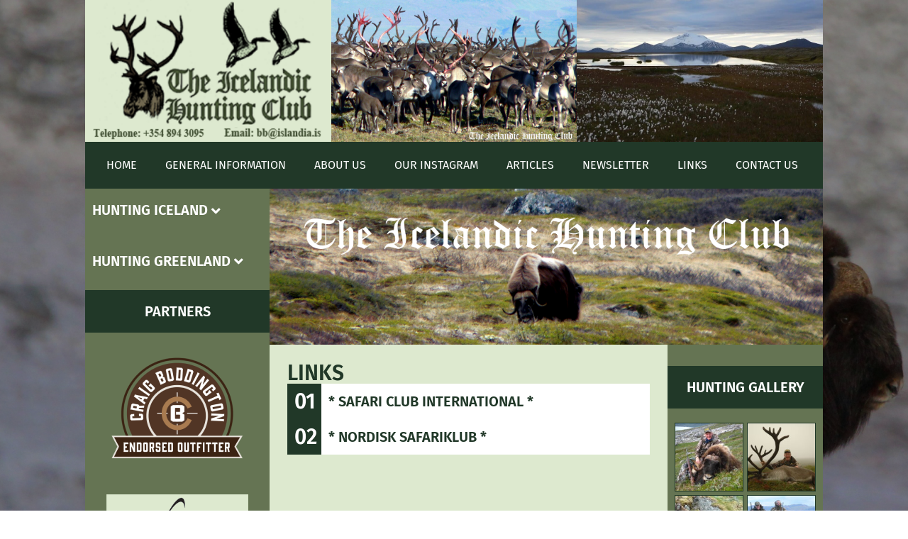

--- FILE ---
content_type: text/html; charset=UTF-8
request_url: https://huntingiceland.com/links/
body_size: 15758
content:
<!doctype html>
<html dir="ltr" lang="en-US" prefix="og: https://ogp.me/ns#">
<head>
	<meta charset="UTF-8">
	<meta name="viewport" content="width=device-width, initial-scale=1">
	<link rel="profile" href="https://gmpg.org/xfn/11">
	<title>Links - The Icelandic Hunting Club</title>
<script>
var theplus_ajax_url = "https://huntingiceland.com/wp-admin/admin-ajax.php";
		var theplus_ajax_post_url = "https://huntingiceland.com/wp-admin/admin-post.php";
		var theplus_nonce = "527e3cef7e";
</script>

		<!-- All in One SEO Pro 4.8.7.1 - aioseo.com -->
	<meta name="description" content="Iceland Reindeer Hunting Ptarmigan Hunting Goose Hunting Puffin Hunting Iceland Map Iceland Reindeer Hunting Ptarmigan Hunting Goose Hunting Puffin Hunting Iceland Map Greenland Greenland Muskox, Greenland Caribou and Combo Greenland Muskox Spring Hunt Greenland Maps Greenland Greenland Muskox, Greenland Caribou and Combo Greenland Muskox Spring Hunt Greenland Maps Partners Links 01 * Safari Club International" />
	<meta name="robots" content="max-image-preview:large" />
	<meta name="google-site-verification" content="84ap2b85KBkvzlig6MSmORvUvYGmpJs8pfgBdVcoFAc" />
	<link rel="canonical" href="https://huntingiceland.com/links/" />
	<meta name="generator" content="All in One SEO Pro (AIOSEO) 4.8.7.1" />
		<meta property="og:locale" content="en_US" />
		<meta property="og:site_name" content="The Icelandic Hunting Club - The best hunting in Iceland and Greenland." />
		<meta property="og:type" content="article" />
		<meta property="og:title" content="Links - The Icelandic Hunting Club" />
		<meta property="og:description" content="Iceland Reindeer Hunting Ptarmigan Hunting Goose Hunting Puffin Hunting Iceland Map Iceland Reindeer Hunting Ptarmigan Hunting Goose Hunting Puffin Hunting Iceland Map Greenland Greenland Muskox, Greenland Caribou and Combo Greenland Muskox Spring Hunt Greenland Maps Greenland Greenland Muskox, Greenland Caribou and Combo Greenland Muskox Spring Hunt Greenland Maps Partners Links 01 * Safari Club International" />
		<meta property="og:url" content="https://huntingiceland.com/links/" />
		<meta property="og:image" content="https://huntingiceland.com/wp-content/uploads/2025/02/Screenshot-2025-02-17-195712.png" />
		<meta property="og:image:secure_url" content="https://huntingiceland.com/wp-content/uploads/2025/02/Screenshot-2025-02-17-195712.png" />
		<meta property="og:image:width" content="252" />
		<meta property="og:image:height" content="121" />
		<meta property="article:published_time" content="2025-01-24T16:01:14+00:00" />
		<meta property="article:modified_time" content="2025-02-27T16:44:15+00:00" />
		<meta name="twitter:card" content="summary_large_image" />
		<meta name="twitter:title" content="Links - The Icelandic Hunting Club" />
		<meta name="twitter:description" content="Iceland Reindeer Hunting Ptarmigan Hunting Goose Hunting Puffin Hunting Iceland Map Iceland Reindeer Hunting Ptarmigan Hunting Goose Hunting Puffin Hunting Iceland Map Greenland Greenland Muskox, Greenland Caribou and Combo Greenland Muskox Spring Hunt Greenland Maps Greenland Greenland Muskox, Greenland Caribou and Combo Greenland Muskox Spring Hunt Greenland Maps Partners Links 01 * Safari Club International" />
		<meta name="twitter:image" content="https://huntingiceland.com/wp-content/uploads/2025/02/Screenshot-2025-02-17-195712.png" />
		<script type="application/ld+json" class="aioseo-schema">
			{"@context":"https:\/\/schema.org","@graph":[{"@type":"BreadcrumbList","@id":"https:\/\/huntingiceland.com\/links\/#breadcrumblist","itemListElement":[{"@type":"ListItem","@id":"https:\/\/huntingiceland.com#listItem","position":1,"name":"Home","item":"https:\/\/huntingiceland.com","nextItem":{"@type":"ListItem","@id":"https:\/\/huntingiceland.com\/links\/#listItem","name":"Links"}},{"@type":"ListItem","@id":"https:\/\/huntingiceland.com\/links\/#listItem","position":2,"name":"Links","previousItem":{"@type":"ListItem","@id":"https:\/\/huntingiceland.com#listItem","name":"Home"}}]},{"@type":"Organization","@id":"https:\/\/huntingiceland.com\/#organization","name":"The Icelandic Hunting Club","description":"The best hunting in Iceland and Greenland.","url":"https:\/\/huntingiceland.com\/","telephone":"+3548943095","logo":{"@type":"ImageObject","url":"https:\/\/huntingiceland.com\/wp-content\/uploads\/2025\/02\/Screenshot-2025-02-17-195712.png","@id":"https:\/\/huntingiceland.com\/links\/#organizationLogo","width":252,"height":121},"image":{"@id":"https:\/\/huntingiceland.com\/links\/#organizationLogo"},"sameAs":["https:\/\/www.instagram.com\/huntinginiceland\/"]},{"@type":"WebPage","@id":"https:\/\/huntingiceland.com\/links\/#webpage","url":"https:\/\/huntingiceland.com\/links\/","name":"Links - The Icelandic Hunting Club","description":"Iceland Reindeer Hunting Ptarmigan Hunting Goose Hunting Puffin Hunting Iceland Map Iceland Reindeer Hunting Ptarmigan Hunting Goose Hunting Puffin Hunting Iceland Map Greenland Greenland Muskox, Greenland Caribou and Combo Greenland Muskox Spring Hunt Greenland Maps Greenland Greenland Muskox, Greenland Caribou and Combo Greenland Muskox Spring Hunt Greenland Maps Partners Links 01 * Safari Club International","inLanguage":"en-US","isPartOf":{"@id":"https:\/\/huntingiceland.com\/#website"},"breadcrumb":{"@id":"https:\/\/huntingiceland.com\/links\/#breadcrumblist"},"datePublished":"2025-01-24T16:01:14+00:00","dateModified":"2025-02-27T16:44:15+00:00"},{"@type":"WebSite","@id":"https:\/\/huntingiceland.com\/#website","url":"https:\/\/huntingiceland.com\/","name":"The Icelandic Hunting Club","alternateName":"Greenland Hunting Club","description":"The best hunting in Iceland and Greenland.","inLanguage":"en-US","publisher":{"@id":"https:\/\/huntingiceland.com\/#organization"}}]}
		</script>
		<!-- All in One SEO Pro -->

<link rel='dns-prefetch' href='//www.googletagmanager.com' />
<link rel="alternate" type="application/rss+xml" title="The Icelandic Hunting Club &raquo; Feed" href="https://huntingiceland.com/feed/" />
<link rel="alternate" type="application/rss+xml" title="The Icelandic Hunting Club &raquo; Comments Feed" href="https://huntingiceland.com/comments/feed/" />
<link rel="alternate" title="oEmbed (JSON)" type="application/json+oembed" href="https://huntingiceland.com/wp-json/oembed/1.0/embed?url=https%3A%2F%2Fhuntingiceland.com%2Flinks%2F" />
<link rel="alternate" title="oEmbed (XML)" type="text/xml+oembed" href="https://huntingiceland.com/wp-json/oembed/1.0/embed?url=https%3A%2F%2Fhuntingiceland.com%2Flinks%2F&#038;format=xml" />
<style id='wp-img-auto-sizes-contain-inline-css'>
img:is([sizes=auto i],[sizes^="auto," i]){contain-intrinsic-size:3000px 1500px}
/*# sourceURL=wp-img-auto-sizes-contain-inline-css */
</style>
<style id='wp-emoji-styles-inline-css'>

	img.wp-smiley, img.emoji {
		display: inline !important;
		border: none !important;
		box-shadow: none !important;
		height: 1em !important;
		width: 1em !important;
		margin: 0 0.07em !important;
		vertical-align: -0.1em !important;
		background: none !important;
		padding: 0 !important;
	}
/*# sourceURL=wp-emoji-styles-inline-css */
</style>
<link rel='stylesheet' id='theplus-plus-extra-adv-plus-extra-adv-css' href='//huntingiceland.com/wp-content/plugins/the-plus-addons-for-elementor-page-builder/assets/css/main/plus-extra-adv/plus-extra-adv.min.css?ver=1764746447' media='all' />
<link rel='stylesheet' id='theplus-plus-alignmnet-plus-extra-adv-css' href='//huntingiceland.com/wp-content/plugins/the-plus-addons-for-elementor-page-builder/assets/css/main/plus-extra-adv/plus-alignmnet.css?ver=1764746447' media='all' />
<link rel='stylesheet' id='theplus-plus-nav-menu-lite-navigation-menu-lite-css' href='//huntingiceland.com/wp-content/plugins/the-plus-addons-for-elementor-page-builder/assets/css/main/navigation-menu-lite/plus-nav-menu-lite.min.css?ver=1764746447' media='all' />
<link rel='stylesheet' id='hello-elementor-css' href='https://huntingiceland.com/wp-content/themes/hello-elementor/style.min.css?ver=3.3.0' media='all' />
<link rel='stylesheet' id='hello-elementor-theme-style-css' href='https://huntingiceland.com/wp-content/themes/hello-elementor/theme.min.css?ver=3.3.0' media='all' />
<link rel='stylesheet' id='hello-elementor-header-footer-css' href='https://huntingiceland.com/wp-content/themes/hello-elementor/header-footer.min.css?ver=3.3.0' media='all' />
<link rel='stylesheet' id='elementor-frontend-css' href='https://huntingiceland.com/wp-content/plugins/elementor/assets/css/frontend.min.css?ver=3.32.5' media='all' />
<link rel='stylesheet' id='elementor-post-6-css' href='https://huntingiceland.com/wp-content/uploads/elementor/css/post-6.css?ver=1764745713' media='all' />
<link rel='stylesheet' id='widget-image-css' href='https://huntingiceland.com/wp-content/plugins/elementor/assets/css/widget-image.min.css?ver=3.32.5' media='all' />
<link rel='stylesheet' id='widget-nav-menu-css' href='https://huntingiceland.com/wp-content/plugins/elementor-pro/assets/css/widget-nav-menu.min.css?ver=3.32.3' media='all' />
<link rel='stylesheet' id='widget-icon-list-css' href='https://huntingiceland.com/wp-content/plugins/elementor/assets/css/widget-icon-list.min.css?ver=3.32.5' media='all' />
<link rel='stylesheet' id='font-awesome-5-all-css' href='https://huntingiceland.com/wp-content/plugins/elementor/assets/lib/font-awesome/css/all.min.css?ver=3.32.5' media='all' />
<link rel='stylesheet' id='font-awesome-4-shim-css' href='https://huntingiceland.com/wp-content/plugins/elementor/assets/lib/font-awesome/css/v4-shims.min.css?ver=3.32.5' media='all' />
<link rel='stylesheet' id='widget-heading-css' href='https://huntingiceland.com/wp-content/plugins/elementor/assets/css/widget-heading.min.css?ver=3.32.5' media='all' />
<link rel='stylesheet' id='widget-spacer-css' href='https://huntingiceland.com/wp-content/plugins/elementor/assets/css/widget-spacer.min.css?ver=3.32.5' media='all' />
<link rel='stylesheet' id='swiper-css' href='https://huntingiceland.com/wp-content/plugins/elementor/assets/lib/swiper/v8/css/swiper.min.css?ver=8.4.5' media='all' />
<link rel='stylesheet' id='e-swiper-css' href='https://huntingiceland.com/wp-content/plugins/elementor/assets/css/conditionals/e-swiper.min.css?ver=3.32.5' media='all' />
<link rel='stylesheet' id='widget-image-gallery-css' href='https://huntingiceland.com/wp-content/plugins/elementor/assets/css/widget-image-gallery.min.css?ver=3.32.5' media='all' />
<link rel='stylesheet' id='elementor-post-251-css' href='https://huntingiceland.com/wp-content/uploads/elementor/css/post-251.css?ver=1764746447' media='all' />
<link rel='stylesheet' id='elementor-post-8-css' href='https://huntingiceland.com/wp-content/uploads/elementor/css/post-8.css?ver=1764745714' media='all' />
<link rel='stylesheet' id='elementor-post-162-css' href='https://huntingiceland.com/wp-content/uploads/elementor/css/post-162.css?ver=1764745714' media='all' />
<link rel='stylesheet' id='elementor-gf-local-roboto-css' href='https://huntingiceland.com/wp-content/uploads/elementor/google-fonts/css/roboto.css?ver=1745421423' media='all' />
<link rel='stylesheet' id='elementor-gf-local-robotoslab-css' href='https://huntingiceland.com/wp-content/uploads/elementor/google-fonts/css/robotoslab.css?ver=1745421624' media='all' />
<link rel='stylesheet' id='elementor-gf-local-firasans-css' href='https://huntingiceland.com/wp-content/uploads/elementor/google-fonts/css/firasans.css?ver=1745421780' media='all' />
<link rel='stylesheet' id='elementor-gf-local-lato-css' href='https://huntingiceland.com/wp-content/uploads/elementor/google-fonts/css/lato.css?ver=1745421783' media='all' />
<script src="https://huntingiceland.com/wp-includes/js/jquery/jquery.min.js?ver=3.7.1" id="jquery-core-js"></script>
<script src="https://huntingiceland.com/wp-includes/js/jquery/jquery-migrate.min.js?ver=3.4.1" id="jquery-migrate-js"></script>
<script src="https://huntingiceland.com/wp-content/plugins/elementor/assets/lib/font-awesome/js/v4-shims.min.js?ver=3.32.5" id="font-awesome-4-shim-js"></script>

<!-- Google tag (gtag.js) snippet added by Site Kit -->
<!-- Google Analytics snippet added by Site Kit -->
<script src="https://www.googletagmanager.com/gtag/js?id=GT-MJMF95WL" id="google_gtagjs-js" async></script>
<script id="google_gtagjs-js-after">
window.dataLayer = window.dataLayer || [];function gtag(){dataLayer.push(arguments);}
gtag("set","linker",{"domains":["huntingiceland.com"]});
gtag("js", new Date());
gtag("set", "developer_id.dZTNiMT", true);
gtag("config", "GT-MJMF95WL");
 window._googlesitekit = window._googlesitekit || {}; window._googlesitekit.throttledEvents = []; window._googlesitekit.gtagEvent = (name, data) => { var key = JSON.stringify( { name, data } ); if ( !! window._googlesitekit.throttledEvents[ key ] ) { return; } window._googlesitekit.throttledEvents[ key ] = true; setTimeout( () => { delete window._googlesitekit.throttledEvents[ key ]; }, 5 ); gtag( "event", name, { ...data, event_source: "site-kit" } ); }; 
//# sourceURL=google_gtagjs-js-after
</script>
<link rel="https://api.w.org/" href="https://huntingiceland.com/wp-json/" /><link rel="alternate" title="JSON" type="application/json" href="https://huntingiceland.com/wp-json/wp/v2/pages/251" /><link rel="EditURI" type="application/rsd+xml" title="RSD" href="https://huntingiceland.com/xmlrpc.php?rsd" />
<meta name="generator" content="WordPress 6.9" />
<link rel='shortlink' href='https://huntingiceland.com/?p=251' />
<meta name="generator" content="Site Kit by Google 1.165.0" /><meta name="generator" content="Elementor 3.32.5; features: e_font_icon_svg, additional_custom_breakpoints; settings: css_print_method-external, google_font-enabled, font_display-swap">
			<style>
				.e-con.e-parent:nth-of-type(n+4):not(.e-lazyloaded):not(.e-no-lazyload),
				.e-con.e-parent:nth-of-type(n+4):not(.e-lazyloaded):not(.e-no-lazyload) * {
					background-image: none !important;
				}
				@media screen and (max-height: 1024px) {
					.e-con.e-parent:nth-of-type(n+3):not(.e-lazyloaded):not(.e-no-lazyload),
					.e-con.e-parent:nth-of-type(n+3):not(.e-lazyloaded):not(.e-no-lazyload) * {
						background-image: none !important;
					}
				}
				@media screen and (max-height: 640px) {
					.e-con.e-parent:nth-of-type(n+2):not(.e-lazyloaded):not(.e-no-lazyload),
					.e-con.e-parent:nth-of-type(n+2):not(.e-lazyloaded):not(.e-no-lazyload) * {
						background-image: none !important;
					}
				}
			</style>
			<link rel="icon" href="https://huntingiceland.com/wp-content/uploads/2025/02/cropped-mammal-32x32.png" sizes="32x32" />
<link rel="icon" href="https://huntingiceland.com/wp-content/uploads/2025/02/cropped-mammal-192x192.png" sizes="192x192" />
<link rel="apple-touch-icon" href="https://huntingiceland.com/wp-content/uploads/2025/02/cropped-mammal-180x180.png" />
<meta name="msapplication-TileImage" content="https://huntingiceland.com/wp-content/uploads/2025/02/cropped-mammal-270x270.png" />
		<style id="wp-custom-css">
			.elementor-8 .elementor-element.elementor-element-0c67fa1:not(.elementor-motion-effects-element-type-background), .elementor-8 .elementor-element.elementor-element-0c67fa1 > .elementor-motion-effects-container > .elementor-motion-effects-layer {
    background-color: transparent !important;
}

.swiper-zoom-container {
    width: 100%;
    height: 120%;
    display: flex;
    justify-content: center;
    align-items: center;
    text-align: center;

}
img.elementor-lightbox-image.elementor-lightbox-prevent-close.swiper-lazy.swiper-lazy-loaded {
    max-height: 100%;
    height: 100vh;
    max-width: 105%;
    width: 100vw;
}

.plus-navigation-menu .nav li.dropdown .dropdown-menu > li:hover > a, .plus-navigation-menu .navbar-nav li.dropdown .dropdown-menu > li.current_page_item > a{
    color: #000!important;
}
.dropdown-menu > li:hover > a {
    color: #000;
}
.elementor-slideshow__title, .elementor-slideshow__description {
display:none;}		</style>
		<style id='global-styles-inline-css'>
:root{--wp--preset--aspect-ratio--square: 1;--wp--preset--aspect-ratio--4-3: 4/3;--wp--preset--aspect-ratio--3-4: 3/4;--wp--preset--aspect-ratio--3-2: 3/2;--wp--preset--aspect-ratio--2-3: 2/3;--wp--preset--aspect-ratio--16-9: 16/9;--wp--preset--aspect-ratio--9-16: 9/16;--wp--preset--color--black: #000000;--wp--preset--color--cyan-bluish-gray: #abb8c3;--wp--preset--color--white: #ffffff;--wp--preset--color--pale-pink: #f78da7;--wp--preset--color--vivid-red: #cf2e2e;--wp--preset--color--luminous-vivid-orange: #ff6900;--wp--preset--color--luminous-vivid-amber: #fcb900;--wp--preset--color--light-green-cyan: #7bdcb5;--wp--preset--color--vivid-green-cyan: #00d084;--wp--preset--color--pale-cyan-blue: #8ed1fc;--wp--preset--color--vivid-cyan-blue: #0693e3;--wp--preset--color--vivid-purple: #9b51e0;--wp--preset--gradient--vivid-cyan-blue-to-vivid-purple: linear-gradient(135deg,rgb(6,147,227) 0%,rgb(155,81,224) 100%);--wp--preset--gradient--light-green-cyan-to-vivid-green-cyan: linear-gradient(135deg,rgb(122,220,180) 0%,rgb(0,208,130) 100%);--wp--preset--gradient--luminous-vivid-amber-to-luminous-vivid-orange: linear-gradient(135deg,rgb(252,185,0) 0%,rgb(255,105,0) 100%);--wp--preset--gradient--luminous-vivid-orange-to-vivid-red: linear-gradient(135deg,rgb(255,105,0) 0%,rgb(207,46,46) 100%);--wp--preset--gradient--very-light-gray-to-cyan-bluish-gray: linear-gradient(135deg,rgb(238,238,238) 0%,rgb(169,184,195) 100%);--wp--preset--gradient--cool-to-warm-spectrum: linear-gradient(135deg,rgb(74,234,220) 0%,rgb(151,120,209) 20%,rgb(207,42,186) 40%,rgb(238,44,130) 60%,rgb(251,105,98) 80%,rgb(254,248,76) 100%);--wp--preset--gradient--blush-light-purple: linear-gradient(135deg,rgb(255,206,236) 0%,rgb(152,150,240) 100%);--wp--preset--gradient--blush-bordeaux: linear-gradient(135deg,rgb(254,205,165) 0%,rgb(254,45,45) 50%,rgb(107,0,62) 100%);--wp--preset--gradient--luminous-dusk: linear-gradient(135deg,rgb(255,203,112) 0%,rgb(199,81,192) 50%,rgb(65,88,208) 100%);--wp--preset--gradient--pale-ocean: linear-gradient(135deg,rgb(255,245,203) 0%,rgb(182,227,212) 50%,rgb(51,167,181) 100%);--wp--preset--gradient--electric-grass: linear-gradient(135deg,rgb(202,248,128) 0%,rgb(113,206,126) 100%);--wp--preset--gradient--midnight: linear-gradient(135deg,rgb(2,3,129) 0%,rgb(40,116,252) 100%);--wp--preset--font-size--small: 13px;--wp--preset--font-size--medium: 20px;--wp--preset--font-size--large: 36px;--wp--preset--font-size--x-large: 42px;--wp--preset--spacing--20: 0.44rem;--wp--preset--spacing--30: 0.67rem;--wp--preset--spacing--40: 1rem;--wp--preset--spacing--50: 1.5rem;--wp--preset--spacing--60: 2.25rem;--wp--preset--spacing--70: 3.38rem;--wp--preset--spacing--80: 5.06rem;--wp--preset--shadow--natural: 6px 6px 9px rgba(0, 0, 0, 0.2);--wp--preset--shadow--deep: 12px 12px 50px rgba(0, 0, 0, 0.4);--wp--preset--shadow--sharp: 6px 6px 0px rgba(0, 0, 0, 0.2);--wp--preset--shadow--outlined: 6px 6px 0px -3px rgb(255, 255, 255), 6px 6px rgb(0, 0, 0);--wp--preset--shadow--crisp: 6px 6px 0px rgb(0, 0, 0);}:root { --wp--style--global--content-size: 800px;--wp--style--global--wide-size: 1200px; }:where(body) { margin: 0; }.wp-site-blocks > .alignleft { float: left; margin-right: 2em; }.wp-site-blocks > .alignright { float: right; margin-left: 2em; }.wp-site-blocks > .aligncenter { justify-content: center; margin-left: auto; margin-right: auto; }:where(.wp-site-blocks) > * { margin-block-start: 24px; margin-block-end: 0; }:where(.wp-site-blocks) > :first-child { margin-block-start: 0; }:where(.wp-site-blocks) > :last-child { margin-block-end: 0; }:root { --wp--style--block-gap: 24px; }:root :where(.is-layout-flow) > :first-child{margin-block-start: 0;}:root :where(.is-layout-flow) > :last-child{margin-block-end: 0;}:root :where(.is-layout-flow) > *{margin-block-start: 24px;margin-block-end: 0;}:root :where(.is-layout-constrained) > :first-child{margin-block-start: 0;}:root :where(.is-layout-constrained) > :last-child{margin-block-end: 0;}:root :where(.is-layout-constrained) > *{margin-block-start: 24px;margin-block-end: 0;}:root :where(.is-layout-flex){gap: 24px;}:root :where(.is-layout-grid){gap: 24px;}.is-layout-flow > .alignleft{float: left;margin-inline-start: 0;margin-inline-end: 2em;}.is-layout-flow > .alignright{float: right;margin-inline-start: 2em;margin-inline-end: 0;}.is-layout-flow > .aligncenter{margin-left: auto !important;margin-right: auto !important;}.is-layout-constrained > .alignleft{float: left;margin-inline-start: 0;margin-inline-end: 2em;}.is-layout-constrained > .alignright{float: right;margin-inline-start: 2em;margin-inline-end: 0;}.is-layout-constrained > .aligncenter{margin-left: auto !important;margin-right: auto !important;}.is-layout-constrained > :where(:not(.alignleft):not(.alignright):not(.alignfull)){max-width: var(--wp--style--global--content-size);margin-left: auto !important;margin-right: auto !important;}.is-layout-constrained > .alignwide{max-width: var(--wp--style--global--wide-size);}body .is-layout-flex{display: flex;}.is-layout-flex{flex-wrap: wrap;align-items: center;}.is-layout-flex > :is(*, div){margin: 0;}body .is-layout-grid{display: grid;}.is-layout-grid > :is(*, div){margin: 0;}body{padding-top: 0px;padding-right: 0px;padding-bottom: 0px;padding-left: 0px;}a:where(:not(.wp-element-button)){text-decoration: underline;}:root :where(.wp-element-button, .wp-block-button__link){background-color: #32373c;border-width: 0;color: #fff;font-family: inherit;font-size: inherit;font-style: inherit;font-weight: inherit;letter-spacing: inherit;line-height: inherit;padding-top: calc(0.667em + 2px);padding-right: calc(1.333em + 2px);padding-bottom: calc(0.667em + 2px);padding-left: calc(1.333em + 2px);text-decoration: none;text-transform: inherit;}.has-black-color{color: var(--wp--preset--color--black) !important;}.has-cyan-bluish-gray-color{color: var(--wp--preset--color--cyan-bluish-gray) !important;}.has-white-color{color: var(--wp--preset--color--white) !important;}.has-pale-pink-color{color: var(--wp--preset--color--pale-pink) !important;}.has-vivid-red-color{color: var(--wp--preset--color--vivid-red) !important;}.has-luminous-vivid-orange-color{color: var(--wp--preset--color--luminous-vivid-orange) !important;}.has-luminous-vivid-amber-color{color: var(--wp--preset--color--luminous-vivid-amber) !important;}.has-light-green-cyan-color{color: var(--wp--preset--color--light-green-cyan) !important;}.has-vivid-green-cyan-color{color: var(--wp--preset--color--vivid-green-cyan) !important;}.has-pale-cyan-blue-color{color: var(--wp--preset--color--pale-cyan-blue) !important;}.has-vivid-cyan-blue-color{color: var(--wp--preset--color--vivid-cyan-blue) !important;}.has-vivid-purple-color{color: var(--wp--preset--color--vivid-purple) !important;}.has-black-background-color{background-color: var(--wp--preset--color--black) !important;}.has-cyan-bluish-gray-background-color{background-color: var(--wp--preset--color--cyan-bluish-gray) !important;}.has-white-background-color{background-color: var(--wp--preset--color--white) !important;}.has-pale-pink-background-color{background-color: var(--wp--preset--color--pale-pink) !important;}.has-vivid-red-background-color{background-color: var(--wp--preset--color--vivid-red) !important;}.has-luminous-vivid-orange-background-color{background-color: var(--wp--preset--color--luminous-vivid-orange) !important;}.has-luminous-vivid-amber-background-color{background-color: var(--wp--preset--color--luminous-vivid-amber) !important;}.has-light-green-cyan-background-color{background-color: var(--wp--preset--color--light-green-cyan) !important;}.has-vivid-green-cyan-background-color{background-color: var(--wp--preset--color--vivid-green-cyan) !important;}.has-pale-cyan-blue-background-color{background-color: var(--wp--preset--color--pale-cyan-blue) !important;}.has-vivid-cyan-blue-background-color{background-color: var(--wp--preset--color--vivid-cyan-blue) !important;}.has-vivid-purple-background-color{background-color: var(--wp--preset--color--vivid-purple) !important;}.has-black-border-color{border-color: var(--wp--preset--color--black) !important;}.has-cyan-bluish-gray-border-color{border-color: var(--wp--preset--color--cyan-bluish-gray) !important;}.has-white-border-color{border-color: var(--wp--preset--color--white) !important;}.has-pale-pink-border-color{border-color: var(--wp--preset--color--pale-pink) !important;}.has-vivid-red-border-color{border-color: var(--wp--preset--color--vivid-red) !important;}.has-luminous-vivid-orange-border-color{border-color: var(--wp--preset--color--luminous-vivid-orange) !important;}.has-luminous-vivid-amber-border-color{border-color: var(--wp--preset--color--luminous-vivid-amber) !important;}.has-light-green-cyan-border-color{border-color: var(--wp--preset--color--light-green-cyan) !important;}.has-vivid-green-cyan-border-color{border-color: var(--wp--preset--color--vivid-green-cyan) !important;}.has-pale-cyan-blue-border-color{border-color: var(--wp--preset--color--pale-cyan-blue) !important;}.has-vivid-cyan-blue-border-color{border-color: var(--wp--preset--color--vivid-cyan-blue) !important;}.has-vivid-purple-border-color{border-color: var(--wp--preset--color--vivid-purple) !important;}.has-vivid-cyan-blue-to-vivid-purple-gradient-background{background: var(--wp--preset--gradient--vivid-cyan-blue-to-vivid-purple) !important;}.has-light-green-cyan-to-vivid-green-cyan-gradient-background{background: var(--wp--preset--gradient--light-green-cyan-to-vivid-green-cyan) !important;}.has-luminous-vivid-amber-to-luminous-vivid-orange-gradient-background{background: var(--wp--preset--gradient--luminous-vivid-amber-to-luminous-vivid-orange) !important;}.has-luminous-vivid-orange-to-vivid-red-gradient-background{background: var(--wp--preset--gradient--luminous-vivid-orange-to-vivid-red) !important;}.has-very-light-gray-to-cyan-bluish-gray-gradient-background{background: var(--wp--preset--gradient--very-light-gray-to-cyan-bluish-gray) !important;}.has-cool-to-warm-spectrum-gradient-background{background: var(--wp--preset--gradient--cool-to-warm-spectrum) !important;}.has-blush-light-purple-gradient-background{background: var(--wp--preset--gradient--blush-light-purple) !important;}.has-blush-bordeaux-gradient-background{background: var(--wp--preset--gradient--blush-bordeaux) !important;}.has-luminous-dusk-gradient-background{background: var(--wp--preset--gradient--luminous-dusk) !important;}.has-pale-ocean-gradient-background{background: var(--wp--preset--gradient--pale-ocean) !important;}.has-electric-grass-gradient-background{background: var(--wp--preset--gradient--electric-grass) !important;}.has-midnight-gradient-background{background: var(--wp--preset--gradient--midnight) !important;}.has-small-font-size{font-size: var(--wp--preset--font-size--small) !important;}.has-medium-font-size{font-size: var(--wp--preset--font-size--medium) !important;}.has-large-font-size{font-size: var(--wp--preset--font-size--large) !important;}.has-x-large-font-size{font-size: var(--wp--preset--font-size--x-large) !important;}
/*# sourceURL=global-styles-inline-css */
</style>
</head>
<body class="wp-singular page-template-default page page-id-251 wp-embed-responsive wp-theme-hello-elementor theme-default elementor-default elementor-kit-6 elementor-page elementor-page-251">


<a class="skip-link screen-reader-text" href="#content">Skip to content</a>

		<header data-elementor-type="header" data-elementor-id="8" class="elementor elementor-8 elementor-location-header" data-elementor-post-type="elementor_library">
					<section class="elementor-section elementor-top-section elementor-element elementor-element-1990b9f elementor-section-boxed elementor-section-height-default elementor-section-height-default" data-id="1990b9f" data-element_type="section" data-settings="{&quot;background_background&quot;:&quot;classic&quot;}">
						<div class="elementor-container elementor-column-gap-no">
					<div class="elementor-column elementor-col-100 elementor-top-column elementor-element elementor-element-0520a93" data-id="0520a93" data-element_type="column">
			<div class="elementor-widget-wrap elementor-element-populated">
						<section class="elementor-section elementor-inner-section elementor-element elementor-element-b3e7d35 elementor-section-boxed elementor-section-height-default elementor-section-height-default" data-id="b3e7d35" data-element_type="section">
						<div class="elementor-container elementor-column-gap-no">
					<div class="elementor-column elementor-col-100 elementor-inner-column elementor-element elementor-element-114d794" data-id="114d794" data-element_type="column">
			<div class="elementor-widget-wrap elementor-element-populated">
				<div class="elementor-element elementor-element-0c67fa1 e-grid e-con-boxed e-con e-parent" data-id="0c67fa1" data-element_type="container" data-settings="{&quot;background_background&quot;:&quot;classic&quot;}">
					<div class="e-con-inner">
				<div class="elementor-element elementor-element-6fd72fe elementor-widget elementor-widget-image" data-id="6fd72fe" data-element_type="widget" data-widget_type="image.default">
				<div class="elementor-widget-container">
															<img fetchpriority="high" width="800" height="429" src="https://huntingiceland.com/wp-content/uploads/2025/01/hunting-icelandlogo-1024x549.png" class="attachment-large size-large wp-image-2068" alt="" srcset="https://huntingiceland.com/wp-content/uploads/2025/01/hunting-icelandlogo-1024x549.png 1024w, https://huntingiceland.com/wp-content/uploads/2025/01/hunting-icelandlogo-300x161.png 300w, https://huntingiceland.com/wp-content/uploads/2025/01/hunting-icelandlogo-768x412.png 768w, https://huntingiceland.com/wp-content/uploads/2025/01/hunting-icelandlogo.png 1080w" sizes="(max-width: 800px) 100vw, 800px" />															</div>
				</div>
				<div class="elementor-element elementor-element-2c3a2d8 elementor-widget elementor-widget-image" data-id="2c3a2d8" data-element_type="widget" data-widget_type="image.default">
				<div class="elementor-widget-container">
																<a href="https://huntingiceland.com/wp-content/uploads/2025/01/Big-bulls-logo-1.jpg" data-elementor-open-lightbox="yes" data-elementor-lightbox-title="Big bulls logo 1" data-elementor-lightbox-description="#image_title" data-e-action-hash="#elementor-action%3Aaction%3Dlightbox%26settings%3DeyJpZCI6MjAzOCwidXJsIjoiaHR0cHM6XC9cL2h1bnRpbmdpY2VsYW5kLmNvbVwvd3AtY29udGVudFwvdXBsb2Fkc1wvMjAyNVwvMDFcL0JpZy1idWxscy1sb2dvLTEuanBnIn0%3D">
							<img width="800" height="430" src="https://huntingiceland.com/wp-content/uploads/2025/01/Big-bulls-logo-1-1024x550.jpg" class="attachment-large size-large wp-image-2038" alt="" srcset="https://huntingiceland.com/wp-content/uploads/2025/01/Big-bulls-logo-1-1024x550.jpg 1024w, https://huntingiceland.com/wp-content/uploads/2025/01/Big-bulls-logo-1-300x161.jpg 300w, https://huntingiceland.com/wp-content/uploads/2025/01/Big-bulls-logo-1-768x413.jpg 768w, https://huntingiceland.com/wp-content/uploads/2025/01/Big-bulls-logo-1-1536x826.jpg 1536w, https://huntingiceland.com/wp-content/uploads/2025/01/Big-bulls-logo-1.jpg 1589w" sizes="(max-width: 800px) 100vw, 800px" />								</a>
															</div>
				</div>
				<div class="elementor-element elementor-element-2b2d69a elementor-widget elementor-widget-image" data-id="2b2d69a" data-element_type="widget" data-widget_type="image.default">
				<div class="elementor-widget-container">
																<a href="https://huntingiceland.com/wp-content/uploads/2025/02/Snapinstapp_459464058_1023082109290769_2650335332292181564_n_1080.jpg" data-elementor-open-lightbox="yes" data-elementor-lightbox-title="Snapinstapp_459464058_1023082109290769_2650335332292181564_n_1080" data-elementor-lightbox-description="#image_title" data-e-action-hash="#elementor-action%3Aaction%3Dlightbox%26settings%[base64]">
							<img width="800" height="429" src="https://huntingiceland.com/wp-content/uploads/2025/02/Snapinstapp_459464058_1023082109290769_2650335332292181564_n_1080-1024x549.jpg" class="attachment-large size-large wp-image-1384" alt="" srcset="https://huntingiceland.com/wp-content/uploads/2025/02/Snapinstapp_459464058_1023082109290769_2650335332292181564_n_1080-1024x549.jpg 1024w, https://huntingiceland.com/wp-content/uploads/2025/02/Snapinstapp_459464058_1023082109290769_2650335332292181564_n_1080-300x161.jpg 300w, https://huntingiceland.com/wp-content/uploads/2025/02/Snapinstapp_459464058_1023082109290769_2650335332292181564_n_1080-768x412.jpg 768w, https://huntingiceland.com/wp-content/uploads/2025/02/Snapinstapp_459464058_1023082109290769_2650335332292181564_n_1080.jpg 1080w" sizes="(max-width: 800px) 100vw, 800px" />								</a>
															</div>
				</div>
					</div>
				</div>
					</div>
		</div>
					</div>
		</section>
					</div>
		</div>
					</div>
		</section>
		<div class="elementor-element elementor-element-012606c e-flex e-con-boxed e-con e-parent" data-id="012606c" data-element_type="container" data-settings="{&quot;background_background&quot;:&quot;classic&quot;}">
					<div class="e-con-inner">
		<div class="elementor-element elementor-element-151a8db e-con-full e-flex e-con e-child" data-id="151a8db" data-element_type="container" data-settings="{&quot;background_background&quot;:&quot;classic&quot;}">
				<div class="elementor-element elementor-element-2f362eb elementor-nav-menu--stretch elementor-nav-menu--dropdown-tablet elementor-nav-menu__text-align-aside elementor-nav-menu--toggle elementor-nav-menu--burger elementor-widget elementor-widget-nav-menu" data-id="2f362eb" data-element_type="widget" data-settings="{&quot;full_width&quot;:&quot;stretch&quot;,&quot;layout&quot;:&quot;horizontal&quot;,&quot;submenu_icon&quot;:{&quot;value&quot;:&quot;&lt;svg aria-hidden=\&quot;true\&quot; class=\&quot;e-font-icon-svg e-fas-caret-down\&quot; viewBox=\&quot;0 0 320 512\&quot; xmlns=\&quot;http:\/\/www.w3.org\/2000\/svg\&quot;&gt;&lt;path d=\&quot;M31.3 192h257.3c17.8 0 26.7 21.5 14.1 34.1L174.1 354.8c-7.8 7.8-20.5 7.8-28.3 0L17.2 226.1C4.6 213.5 13.5 192 31.3 192z\&quot;&gt;&lt;\/path&gt;&lt;\/svg&gt;&quot;,&quot;library&quot;:&quot;fa-solid&quot;},&quot;toggle&quot;:&quot;burger&quot;}" data-widget_type="nav-menu.default">
				<div class="elementor-widget-container">
								<nav aria-label="Menu" class="elementor-nav-menu--main elementor-nav-menu__container elementor-nav-menu--layout-horizontal e--pointer-none">
				<ul id="menu-1-2f362eb" class="elementor-nav-menu"><li class="menu-item menu-item-type-post_type menu-item-object-page menu-item-home menu-item-338"><a href="https://huntingiceland.com/" class="elementor-item">Home</a></li>
<li class="menu-item menu-item-type-post_type menu-item-object-page menu-item-341"><a href="https://huntingiceland.com/general-information/" class="elementor-item">General Information</a></li>
<li class="menu-item menu-item-type-post_type menu-item-object-page menu-item-339"><a href="https://huntingiceland.com/about-us/" class="elementor-item">About Us</a></li>
<li class="menu-item menu-item-type-custom menu-item-object-custom menu-item-1314"><a target="_blank" href="https://www.instagram.com/huntinginiceland/" class="elementor-item">Our Instagram</a></li>
<li class="menu-item menu-item-type-post_type menu-item-object-page menu-item-610"><a href="https://huntingiceland.com/articles/" class="elementor-item">Articles</a></li>
<li class="menu-item menu-item-type-post_type menu-item-object-page menu-item-343"><a href="https://huntingiceland.com/newsletter/" class="elementor-item">Newsletter</a></li>
<li class="menu-item menu-item-type-post_type menu-item-object-page current-menu-item page_item page-item-251 current_page_item menu-item-342"><a href="https://huntingiceland.com/links/" aria-current="page" class="elementor-item elementor-item-active">Links</a></li>
<li class="menu-item menu-item-type-post_type menu-item-object-page menu-item-340"><a href="https://huntingiceland.com/contact-us/" class="elementor-item">Contact Us</a></li>
</ul>			</nav>
					<div class="elementor-menu-toggle" role="button" tabindex="0" aria-label="Menu Toggle" aria-expanded="false">
			<svg aria-hidden="true" role="presentation" class="elementor-menu-toggle__icon--open e-font-icon-svg e-eicon-menu-bar" viewBox="0 0 1000 1000" xmlns="http://www.w3.org/2000/svg"><path d="M104 333H896C929 333 958 304 958 271S929 208 896 208H104C71 208 42 237 42 271S71 333 104 333ZM104 583H896C929 583 958 554 958 521S929 458 896 458H104C71 458 42 487 42 521S71 583 104 583ZM104 833H896C929 833 958 804 958 771S929 708 896 708H104C71 708 42 737 42 771S71 833 104 833Z"></path></svg><svg aria-hidden="true" role="presentation" class="elementor-menu-toggle__icon--close e-font-icon-svg e-eicon-close" viewBox="0 0 1000 1000" xmlns="http://www.w3.org/2000/svg"><path d="M742 167L500 408 258 167C246 154 233 150 217 150 196 150 179 158 167 167 154 179 150 196 150 212 150 229 154 242 171 254L408 500 167 742C138 771 138 800 167 829 196 858 225 858 254 829L496 587 738 829C750 842 767 846 783 846 800 846 817 842 829 829 842 817 846 804 846 783 846 767 842 750 829 737L588 500 833 258C863 229 863 200 833 171 804 137 775 137 742 167Z"></path></svg>		</div>
					<nav class="elementor-nav-menu--dropdown elementor-nav-menu__container" aria-hidden="true">
				<ul id="menu-2-2f362eb" class="elementor-nav-menu"><li class="menu-item menu-item-type-post_type menu-item-object-page menu-item-home menu-item-338"><a href="https://huntingiceland.com/" class="elementor-item" tabindex="-1">Home</a></li>
<li class="menu-item menu-item-type-post_type menu-item-object-page menu-item-341"><a href="https://huntingiceland.com/general-information/" class="elementor-item" tabindex="-1">General Information</a></li>
<li class="menu-item menu-item-type-post_type menu-item-object-page menu-item-339"><a href="https://huntingiceland.com/about-us/" class="elementor-item" tabindex="-1">About Us</a></li>
<li class="menu-item menu-item-type-custom menu-item-object-custom menu-item-1314"><a target="_blank" href="https://www.instagram.com/huntinginiceland/" class="elementor-item" tabindex="-1">Our Instagram</a></li>
<li class="menu-item menu-item-type-post_type menu-item-object-page menu-item-610"><a href="https://huntingiceland.com/articles/" class="elementor-item" tabindex="-1">Articles</a></li>
<li class="menu-item menu-item-type-post_type menu-item-object-page menu-item-343"><a href="https://huntingiceland.com/newsletter/" class="elementor-item" tabindex="-1">Newsletter</a></li>
<li class="menu-item menu-item-type-post_type menu-item-object-page current-menu-item page_item page-item-251 current_page_item menu-item-342"><a href="https://huntingiceland.com/links/" aria-current="page" class="elementor-item elementor-item-active" tabindex="-1">Links</a></li>
<li class="menu-item menu-item-type-post_type menu-item-object-page menu-item-340"><a href="https://huntingiceland.com/contact-us/" class="elementor-item" tabindex="-1">Contact Us</a></li>
</ul>			</nav>
						</div>
				</div>
				</div>
					</div>
				</div>
				</header>
		
<main id="content" class="site-main post-251 page type-page status-publish hentry">

	
	<div class="page-content">
				<div data-elementor-type="wp-page" data-elementor-id="251" class="elementor elementor-251" data-elementor-post-type="page">
				<div class="elementor-element elementor-element-2c307e0 e-flex e-con-boxed e-con e-parent" data-id="2c307e0" data-element_type="container">
					<div class="e-con-inner">
		<div class="elementor-element elementor-element-2bfd31ec e-con-full e-flex e-con e-child" data-id="2bfd31ec" data-element_type="container" data-settings="{&quot;background_background&quot;:&quot;classic&quot;}">
		<div class="elementor-element elementor-element-513ae9f8 e-con-full e-flex e-con e-child" data-id="513ae9f8" data-element_type="container" data-settings="{&quot;background_background&quot;:&quot;classic&quot;}">
				<div class="elementor-element elementor-element-4fb9caae elementor-widget elementor-widget-tp-navigation-menu-lite" data-id="4fb9caae" data-element_type="widget" data-widget_type="tp-navigation-menu-lite.default">
				<div class="elementor-widget-container">
					
		<div class="plus-navigation-wrap text-center nav-menu696cd1b8a96bc">
			<div class="plus-navigation-inner menu-hover main-menu-indicator-style-1 sub-menu-indicator-style-1 "  data-menu_transition="style-2">
				<div id="theplus-navigation-normal-menu" class="collapse navbar-collapse navbar-ex1-collapse">
	
					<div class="plus-navigation-menu menu-horizontal">
						
						<div class="plus-navigation-menu menu-horizontal"><ul id="menu-sidebar-menu" class="nav navbar-nav yamm menu-hover-none"><li id="menu-item-465" class="menu-item menu-item-type-post_type menu-item-object-page menu-item-has-children animate-dropdown menu-item-465 depth-0 dropdown" ><a title="Hunting Iceland" href="https://huntingiceland.com/iceland/" class="dropdown-toggle" aria-haspopup="true" data-text="Hunting Iceland">Hunting Iceland</a>
<ul role="menu" class=" dropdown-menu">
	<li id="menu-item-469" class="menu-item menu-item-type-post_type menu-item-object-page animate-dropdown menu-item-469" ><a title="Reindeer Hunting" href="https://huntingiceland.com/reindeer-hunting/" data-text="Reindeer Hunting">Reindeer Hunting</a></li>
	<li id="menu-item-467" class="menu-item menu-item-type-post_type menu-item-object-page animate-dropdown menu-item-467" ><a title="Ptarmigan Hunting" href="https://huntingiceland.com/ptramigan-hunting/" data-text="Ptarmigan Hunting">Ptarmigan Hunting</a></li>
	<li id="menu-item-464" class="menu-item menu-item-type-post_type menu-item-object-page animate-dropdown menu-item-464" ><a title="Goose Hunting" href="https://huntingiceland.com/goose-hunting/" data-text="Goose Hunting">Goose Hunting</a></li>
	<li id="menu-item-468" class="menu-item menu-item-type-post_type menu-item-object-page animate-dropdown menu-item-468" ><a title="Puffin Hunting" href="https://huntingiceland.com/puffin-hunting/" data-text="Puffin Hunting">Puffin Hunting</a></li>
	<li id="menu-item-466" class="menu-item menu-item-type-post_type menu-item-object-page animate-dropdown menu-item-466" ><a title="Iceland Map" href="https://huntingiceland.com/iceland-map/" data-text="Iceland Map">Iceland Map</a></li>
</ul>
</li>
</ul></div>					</div>
				</div>

								
					<div class="plus-mobile-nav-toggle navbar-header mobile-toggle">
						<div class="mobile-plus-toggle-menu plus-collapsed toggle-style-1" data-target="#plus-mobile-nav-toggle-nav-menu696cd1b8a96bc">
														<ul class="toggle-lines">
								<li class="toggle-line"></li>
								<li class="toggle-line"></li>
							</ul>
													</div>
					</div>
				
					<div id="plus-mobile-nav-toggle-nav-menu696cd1b8a96bc"
						class="plus-mobile-menu  collapse navbar-collapse navbar-ex1-collapse plus-mobile-menu-content ">
						<div class="plus-mobile-menu"><ul id="menu-sidebar-menu-1" class="nav navbar-nav"><li class="menu-item menu-item-type-post_type menu-item-object-page menu-item-has-children animate-dropdown menu-item-465 depth-0 dropdown" ><a title="Hunting Iceland" href="https://huntingiceland.com/iceland/" class="dropdown-toggle" aria-haspopup="true" data-text="Hunting Iceland">Hunting Iceland</a>
<ul role="menu" class=" dropdown-menu">
	<li class="menu-item menu-item-type-post_type menu-item-object-page animate-dropdown menu-item-469" ><a title="Reindeer Hunting" href="https://huntingiceland.com/reindeer-hunting/" data-text="Reindeer Hunting">Reindeer Hunting</a></li>
	<li class="menu-item menu-item-type-post_type menu-item-object-page animate-dropdown menu-item-467" ><a title="Ptarmigan Hunting" href="https://huntingiceland.com/ptramigan-hunting/" data-text="Ptarmigan Hunting">Ptarmigan Hunting</a></li>
	<li class="menu-item menu-item-type-post_type menu-item-object-page animate-dropdown menu-item-464" ><a title="Goose Hunting" href="https://huntingiceland.com/goose-hunting/" data-text="Goose Hunting">Goose Hunting</a></li>
	<li class="menu-item menu-item-type-post_type menu-item-object-page animate-dropdown menu-item-468" ><a title="Puffin Hunting" href="https://huntingiceland.com/puffin-hunting/" data-text="Puffin Hunting">Puffin Hunting</a></li>
	<li class="menu-item menu-item-type-post_type menu-item-object-page animate-dropdown menu-item-466" ><a title="Iceland Map" href="https://huntingiceland.com/iceland-map/" data-text="Iceland Map">Iceland Map</a></li>
</ul>
</li>
</ul></div>											</div>
								
			</div>
		</div>
		 
		<style>@media (min-width:992px){.plus-navigation-wrap.nav-menu696cd1b8a96bc #theplus-navigation-normal-menu{display: block!important;}.plus-navigation-wrap.nav-menu696cd1b8a96bc #plus-mobile-nav-toggle-nav-menu696cd1b8a96bc.collapse.in{display:none;}}@media (max-width:991px){.plus-navigation-wrap.nav-menu696cd1b8a96bc #theplus-navigation-normal-menu{display:none !important;}.plus-navigation-wrap.nav-menu696cd1b8a96bc .plus-mobile-nav-toggle.mobile-toggle{display: -webkit-flex;display: -moz-flex;display: -ms-flex;display: flex;-webkit-align-items: center;-moz-align-items: center;-ms-align-items: center;align-items: center;-webkit-justify-content: flex-end;-moz-justify-content: flex-end;-ms-justify-content: flex-end;justify-content: flex-end;}}</style>				</div>
				</div>
				</div>
		<div class="elementor-element elementor-element-6a892f17 e-con-full e-flex e-con e-child" data-id="6a892f17" data-element_type="container" data-settings="{&quot;background_background&quot;:&quot;classic&quot;}">
				<div class="elementor-element elementor-element-73be07cf side1 elementor-widget elementor-widget-tp-navigation-menu-lite" data-id="73be07cf" data-element_type="widget" data-widget_type="tp-navigation-menu-lite.default">
				<div class="elementor-widget-container">
					
		<div class="plus-navigation-wrap text-center nav-menu696cd1b8aae2c">
			<div class="plus-navigation-inner menu-hover main-menu-indicator-style-1 sub-menu-indicator-style-1 "  data-menu_transition="style-2">
				<div id="theplus-navigation-normal-menu" class="collapse navbar-collapse navbar-ex1-collapse">
	
					<div class="plus-navigation-menu menu-horizontal">
						
						<div class="plus-navigation-menu menu-horizontal"><ul id="menu-sidebar-menu-2" class="nav navbar-nav yamm menu-hover-none"><li id="menu-item-470" class="menu-item menu-item-type-post_type menu-item-object-page menu-item-has-children animate-dropdown menu-item-470 depth-0 dropdown" ><a title="Hunting Greenland" href="https://huntingiceland.com/greenland/" class="dropdown-toggle" aria-haspopup="true" data-text="Hunting Greenland">Hunting Greenland</a>
<ul role="menu" class=" dropdown-menu">
	<li id="menu-item-2085" class="menu-item menu-item-type-post_type menu-item-object-page animate-dropdown menu-item-2085" ><a title="About Greenland" href="https://huntingiceland.com/greenland/" data-text="About Greenland">About Greenland</a></li>
	<li id="menu-item-473" class="menu-item menu-item-type-post_type menu-item-object-page animate-dropdown menu-item-473" ><a title="Greenland Muskox, Greenland Caribou and Combo" href="https://huntingiceland.com/muskox-reindeer-combo/" data-text="Greenland Muskox, Greenland Caribou and Combo">Greenland Muskox, Greenland Caribou and Combo</a></li>
	<li id="menu-item-472" class="menu-item menu-item-type-post_type menu-item-object-page animate-dropdown menu-item-472" ><a title="Greenland Muskox Spring Hunt" href="https://huntingiceland.com/greenland-muskox-spring-hunt/" data-text="Greenland Muskox Spring Hunt">Greenland Muskox Spring Hunt</a></li>
	<li id="menu-item-2063" class="menu-item menu-item-type-post_type menu-item-object-page animate-dropdown menu-item-2063" ><a title="King Eider Hunting Greenland" href="https://huntingiceland.com/king-eider-hunting-greenland/" data-text="King Eider Hunting Greenland">King Eider Hunting Greenland</a></li>
	<li id="menu-item-471" class="menu-item menu-item-type-post_type menu-item-object-page animate-dropdown menu-item-471" ><a title="Greenland Maps" href="https://huntingiceland.com/greenland-map/" data-text="Greenland Maps">Greenland Maps</a></li>
</ul>
</li>
</ul></div>					</div>
				</div>

								
					<div class="plus-mobile-nav-toggle navbar-header mobile-toggle">
						<div class="mobile-plus-toggle-menu plus-collapsed toggle-style-1" data-target="#plus-mobile-nav-toggle-nav-menu696cd1b8aae2c">
														<ul class="toggle-lines">
								<li class="toggle-line"></li>
								<li class="toggle-line"></li>
							</ul>
													</div>
					</div>
				
					<div id="plus-mobile-nav-toggle-nav-menu696cd1b8aae2c"
						class="plus-mobile-menu  collapse navbar-collapse navbar-ex1-collapse plus-mobile-menu-content ">
						<div class="plus-mobile-menu"><ul id="menu-sidebar-menu-3" class="nav navbar-nav"><li class="menu-item menu-item-type-post_type menu-item-object-page menu-item-has-children animate-dropdown menu-item-470 depth-0 dropdown" ><a title="Hunting Greenland" href="https://huntingiceland.com/greenland/" class="dropdown-toggle" aria-haspopup="true" data-text="Hunting Greenland">Hunting Greenland</a>
<ul role="menu" class=" dropdown-menu">
	<li class="menu-item menu-item-type-post_type menu-item-object-page animate-dropdown menu-item-2085" ><a title="About Greenland" href="https://huntingiceland.com/greenland/" data-text="About Greenland">About Greenland</a></li>
	<li class="menu-item menu-item-type-post_type menu-item-object-page animate-dropdown menu-item-473" ><a title="Greenland Muskox, Greenland Caribou and Combo" href="https://huntingiceland.com/muskox-reindeer-combo/" data-text="Greenland Muskox, Greenland Caribou and Combo">Greenland Muskox, Greenland Caribou and Combo</a></li>
	<li class="menu-item menu-item-type-post_type menu-item-object-page animate-dropdown menu-item-472" ><a title="Greenland Muskox Spring Hunt" href="https://huntingiceland.com/greenland-muskox-spring-hunt/" data-text="Greenland Muskox Spring Hunt">Greenland Muskox Spring Hunt</a></li>
	<li class="menu-item menu-item-type-post_type menu-item-object-page animate-dropdown menu-item-2063" ><a title="King Eider Hunting Greenland" href="https://huntingiceland.com/king-eider-hunting-greenland/" data-text="King Eider Hunting Greenland">King Eider Hunting Greenland</a></li>
	<li class="menu-item menu-item-type-post_type menu-item-object-page animate-dropdown menu-item-471" ><a title="Greenland Maps" href="https://huntingiceland.com/greenland-map/" data-text="Greenland Maps">Greenland Maps</a></li>
</ul>
</li>
</ul></div>											</div>
								
			</div>
		</div>
		 
		<style>@media (min-width:992px){.plus-navigation-wrap.nav-menu696cd1b8aae2c #theplus-navigation-normal-menu{display: block!important;}.plus-navigation-wrap.nav-menu696cd1b8aae2c #plus-mobile-nav-toggle-nav-menu696cd1b8aae2c.collapse.in{display:none;}}@media (max-width:991px){.plus-navigation-wrap.nav-menu696cd1b8aae2c #theplus-navigation-normal-menu{display:none !important;}.plus-navigation-wrap.nav-menu696cd1b8aae2c .plus-mobile-nav-toggle.mobile-toggle{display: -webkit-flex;display: -moz-flex;display: -ms-flex;display: flex;-webkit-align-items: center;-moz-align-items: center;-ms-align-items: center;align-items: center;-webkit-justify-content: flex-end;-moz-justify-content: flex-end;-ms-justify-content: flex-end;justify-content: flex-end;}}</style>				</div>
				</div>
				</div>
		<div class="elementor-element elementor-element-7c02c6a0 e-con-full e-flex e-con e-child" data-id="7c02c6a0" data-element_type="container" data-settings="{&quot;background_background&quot;:&quot;classic&quot;}">
				<div class="elementor-element elementor-element-6e6dbbdc elementor-widget elementor-widget-heading" data-id="6e6dbbdc" data-element_type="widget" data-widget_type="heading.default">
				<div class="elementor-widget-container">
					<h2 class="elementor-heading-title elementor-size-default">Partners</h2>				</div>
				</div>
				</div>
		<div class="elementor-element elementor-element-22d12513 e-con-full e-flex e-con e-child" data-id="22d12513" data-element_type="container" data-settings="{&quot;background_background&quot;:&quot;classic&quot;}">
				<div class="elementor-element elementor-element-33e8f420 elementor-widget elementor-widget-image" data-id="33e8f420" data-element_type="widget" data-widget_type="image.default">
				<div class="elementor-widget-container">
																<a href="https://www.craigboddington.com/" target="_blank">
							<img loading="lazy" decoding="async" width="200" height="163" src="https://huntingiceland.com/wp-content/uploads/2025/01/bc_7423-boddington-endorsed-logo_outfitter_final-1.png" class="attachment-full size-full wp-image-553" alt="" />								</a>
															</div>
				</div>
				<div class="elementor-element elementor-element-92afaa3 elementor-widget elementor-widget-spacer" data-id="92afaa3" data-element_type="widget" data-widget_type="spacer.default">
				<div class="elementor-widget-container">
							<div class="elementor-spacer">
			<div class="elementor-spacer-inner"></div>
		</div>
						</div>
				</div>
				<div class="elementor-element elementor-element-8126f31 elementor-widget elementor-widget-image" data-id="8126f31" data-element_type="widget" data-widget_type="image.default">
				<div class="elementor-widget-container">
																<a href="https://www.globalrescue.com/" target="_blank">
							<img loading="lazy" decoding="async" width="200" height="138" src="https://huntingiceland.com/wp-content/uploads/2025/01/globalrescue-1.png" class="attachment-full size-full wp-image-554" alt="" />								</a>
															</div>
				</div>
				<div class="elementor-element elementor-element-33cb263 elementor-widget elementor-widget-spacer" data-id="33cb263" data-element_type="widget" data-widget_type="spacer.default">
				<div class="elementor-widget-container">
							<div class="elementor-spacer">
			<div class="elementor-spacer-inner"></div>
		</div>
						</div>
				</div>
				<div class="elementor-element elementor-element-a87a909 elementor-widget elementor-widget-image" data-id="a87a909" data-element_type="widget" data-widget_type="image.default">
				<div class="elementor-widget-container">
																<a href="https://safariclub.org/" target="_blank">
							<img loading="lazy" decoding="async" width="200" height="202" src="https://huntingiceland.com/wp-content/uploads/2025/01/sci_logo_round-2.png" class="attachment-full size-full wp-image-555" alt="" />								</a>
															</div>
				</div>
				</div>
				</div>
		<div class="elementor-element elementor-element-13893d6a e-con-full e-flex e-con e-child" data-id="13893d6a" data-element_type="container" data-settings="{&quot;background_background&quot;:&quot;classic&quot;}">
		<div class="elementor-element elementor-element-4eb13d2b e-con-full e-flex e-con e-child" data-id="4eb13d2b" data-element_type="container" data-settings="{&quot;background_background&quot;:&quot;classic&quot;}">
				<div class="elementor-element elementor-element-c71918 elementor-widget elementor-widget-image" data-id="c71918" data-element_type="widget" data-widget_type="image.default">
				<div class="elementor-widget-container">
															<img loading="lazy" decoding="async" width="912" height="72" src="https://huntingiceland.com/wp-content/uploads/2025/01/The-Icelandic-hunting-Club.png" class="attachment-full size-full wp-image-69" alt="" srcset="https://huntingiceland.com/wp-content/uploads/2025/01/The-Icelandic-hunting-Club.png 912w, https://huntingiceland.com/wp-content/uploads/2025/01/The-Icelandic-hunting-Club-300x24.png 300w, https://huntingiceland.com/wp-content/uploads/2025/01/The-Icelandic-hunting-Club-768x61.png 768w" sizes="(max-width: 912px) 100vw, 912px" />															</div>
				</div>
				</div>
		<div class="elementor-element elementor-element-40c784d3 e-con-full e-flex e-con e-child" data-id="40c784d3" data-element_type="container" data-settings="{&quot;background_background&quot;:&quot;classic&quot;}">
		<div class="elementor-element elementor-element-1c4fd835 e-con-full e-flex e-con e-child" data-id="1c4fd835" data-element_type="container" data-settings="{&quot;background_background&quot;:&quot;classic&quot;}">
				<div class="elementor-element elementor-element-3ca6343f elementor-widget elementor-widget-heading" data-id="3ca6343f" data-element_type="widget" data-widget_type="heading.default">
				<div class="elementor-widget-container">
					<h2 class="elementor-heading-title elementor-size-default">Links</h2>				</div>
				</div>
		<div class="elementor-element elementor-element-8b38cc2 e-con-full e-flex e-con e-child" data-id="8b38cc2" data-element_type="container">
		<div class="elementor-element elementor-element-20da18c e-con-full e-flex e-con e-child" data-id="20da18c" data-element_type="container" data-settings="{&quot;background_background&quot;:&quot;classic&quot;}">
				<div class="elementor-element elementor-element-bc6d9a8 elementor-widget elementor-widget-heading" data-id="bc6d9a8" data-element_type="widget" data-widget_type="heading.default">
				<div class="elementor-widget-container">
					<h2 class="elementor-heading-title elementor-size-default">01</h2>				</div>
				</div>
				</div>
		<div class="elementor-element elementor-element-4b3f0fd e-con-full e-flex e-con e-child" data-id="4b3f0fd" data-element_type="container" data-settings="{&quot;background_background&quot;:&quot;classic&quot;}">
				<div class="elementor-element elementor-element-ea33ab6 elementor-widget elementor-widget-heading" data-id="ea33ab6" data-element_type="widget" data-widget_type="heading.default">
				<div class="elementor-widget-container">
					<h2 class="elementor-heading-title elementor-size-default">* Safari Club International *</h2>				</div>
				</div>
				</div>
				</div>
		<div class="elementor-element elementor-element-c1a4c79 e-con-full e-flex e-con e-child" data-id="c1a4c79" data-element_type="container">
		<div class="elementor-element elementor-element-4dca83c e-con-full e-flex e-con e-child" data-id="4dca83c" data-element_type="container" data-settings="{&quot;background_background&quot;:&quot;classic&quot;}">
				<div class="elementor-element elementor-element-07836f1 elementor-widget elementor-widget-heading" data-id="07836f1" data-element_type="widget" data-widget_type="heading.default">
				<div class="elementor-widget-container">
					<h2 class="elementor-heading-title elementor-size-default">02</h2>				</div>
				</div>
				</div>
		<div class="elementor-element elementor-element-7199a67 e-con-full e-flex e-con e-child" data-id="7199a67" data-element_type="container" data-settings="{&quot;background_background&quot;:&quot;classic&quot;}">
				<div class="elementor-element elementor-element-75b6d80 elementor-widget elementor-widget-heading" data-id="75b6d80" data-element_type="widget" data-widget_type="heading.default">
				<div class="elementor-widget-container">
					<h2 class="elementor-heading-title elementor-size-default">* Nordisk Safariklub *</h2>				</div>
				</div>
				</div>
				</div>
				</div>
		<div class="elementor-element elementor-element-1df81dbf e-con-full e-flex e-con e-child" data-id="1df81dbf" data-element_type="container" data-settings="{&quot;background_background&quot;:&quot;classic&quot;}">
		<div class="elementor-element elementor-element-604b2d10 e-con-full e-flex e-con e-child" data-id="604b2d10" data-element_type="container" data-settings="{&quot;background_background&quot;:&quot;classic&quot;}">
				<div class="elementor-element elementor-element-668f44d5 elementor-widget elementor-widget-heading" data-id="668f44d5" data-element_type="widget" data-widget_type="heading.default">
				<div class="elementor-widget-container">
					<h2 class="elementor-heading-title elementor-size-default">HUNTING GALLERY</h2>				</div>
				</div>
				</div>
		<div class="elementor-element elementor-element-5ccaa6d9 e-con-full e-flex e-con e-child" data-id="5ccaa6d9" data-element_type="container" data-settings="{&quot;background_background&quot;:&quot;classic&quot;}">
				<div class="elementor-element elementor-element-8fffa5c gallery-spacing-custom elementor-widget elementor-widget-image-gallery" data-id="8fffa5c" data-element_type="widget" data-widget_type="image-gallery.default">
				<div class="elementor-widget-container">
							<div class="elementor-image-gallery">
			<div id='gallery-1' class='gallery galleryid-251 gallery-columns-2 gallery-size-thumbnail'><figure class='gallery-item'>
			<div class='gallery-icon landscape'>
				<a data-elementor-open-lightbox="yes" data-elementor-lightbox-slideshow="8fffa5c" data-elementor-lightbox-title="2010 Muskox Boddington" data-elementor-lightbox-description="#image_title" data-e-action-hash="#elementor-action%3Aaction%3Dlightbox%26settings%3DeyJpZCI6MTkyNCwidXJsIjoiaHR0cHM6XC9cL2h1bnRpbmdpY2VsYW5kLmNvbVwvd3AtY29udGVudFwvdXBsb2Fkc1wvMjAyNVwvMDJcLzIwMTAtTXVza294LUJvZGRpbmd0b24tc2NhbGVkLmpwZyIsInNsaWRlc2hvdyI6IjhmZmZhNWMifQ%3D%3D" href='https://huntingiceland.com/wp-content/uploads/2025/02/2010-Muskox-Boddington-scaled.jpg'><img loading="lazy" decoding="async" width="150" height="150" src="https://huntingiceland.com/wp-content/uploads/2025/02/2010-Muskox-Boddington-150x150.jpg" class="attachment-thumbnail size-thumbnail" alt="" aria-describedby="gallery-1-1924" srcset="https://huntingiceland.com/wp-content/uploads/2025/02/2010-Muskox-Boddington-150x150.jpg 150w, https://huntingiceland.com/wp-content/uploads/2025/02/2010-Muskox-Boddington-700x700.jpg 700w" sizes="(max-width: 150px) 100vw, 150px" /></a>
			</div>
				<figcaption class='wp-caption-text gallery-caption' id='gallery-1-1924'>
				#image_title
				</figcaption></figure><figure class='gallery-item'>
			<div class='gallery-icon landscape'>
				<a data-elementor-open-lightbox="yes" data-elementor-lightbox-slideshow="8fffa5c" data-elementor-lightbox-title="2009 Reindeer Boddingto 1" data-elementor-lightbox-description="#image_title" data-e-action-hash="#elementor-action%3Aaction%3Dlightbox%26settings%3DeyJpZCI6MTkyNSwidXJsIjoiaHR0cHM6XC9cL2h1bnRpbmdpY2VsYW5kLmNvbVwvd3AtY29udGVudFwvdXBsb2Fkc1wvMjAyNVwvMDJcLzIwMDktUmVpbmRlZXItQm9kZGluZ3RvLTEtc2NhbGVkLmpwZyIsInNsaWRlc2hvdyI6IjhmZmZhNWMifQ%3D%3D" href='https://huntingiceland.com/wp-content/uploads/2025/02/2009-Reindeer-Boddingto-1-scaled.jpg'><img loading="lazy" decoding="async" width="150" height="150" src="https://huntingiceland.com/wp-content/uploads/2025/02/2009-Reindeer-Boddingto-1-150x150.jpg" class="attachment-thumbnail size-thumbnail" alt="" aria-describedby="gallery-1-1925" srcset="https://huntingiceland.com/wp-content/uploads/2025/02/2009-Reindeer-Boddingto-1-150x150.jpg 150w, https://huntingiceland.com/wp-content/uploads/2025/02/2009-Reindeer-Boddingto-1-700x700.jpg 700w" sizes="(max-width: 150px) 100vw, 150px" /></a>
			</div>
				<figcaption class='wp-caption-text gallery-caption' id='gallery-1-1925'>
				#image_title
				</figcaption></figure><figure class='gallery-item'>
			<div class='gallery-icon landscape'>
				<a data-elementor-open-lightbox="yes" data-elementor-lightbox-slideshow="8fffa5c" data-elementor-lightbox-title="2008 Muskox" data-elementor-lightbox-description="#image_title" data-e-action-hash="#elementor-action%3Aaction%3Dlightbox%26settings%3DeyJpZCI6MTkyNiwidXJsIjoiaHR0cHM6XC9cL2h1bnRpbmdpY2VsYW5kLmNvbVwvd3AtY29udGVudFwvdXBsb2Fkc1wvMjAyNVwvMDJcLzIwMDgtTXVza294LmpwZyIsInNsaWRlc2hvdyI6IjhmZmZhNWMifQ%3D%3D" href='https://huntingiceland.com/wp-content/uploads/2025/02/2008-Muskox.jpg'><img loading="lazy" decoding="async" width="150" height="150" src="https://huntingiceland.com/wp-content/uploads/2025/02/2008-Muskox-150x150.jpg" class="attachment-thumbnail size-thumbnail" alt="" aria-describedby="gallery-1-1926" srcset="https://huntingiceland.com/wp-content/uploads/2025/02/2008-Muskox-150x150.jpg 150w, https://huntingiceland.com/wp-content/uploads/2025/02/2008-Muskox-700x700.jpg 700w" sizes="(max-width: 150px) 100vw, 150px" /></a>
			</div>
				<figcaption class='wp-caption-text gallery-caption' id='gallery-1-1926'>
				#image_title
				</figcaption></figure><figure class='gallery-item'>
			<div class='gallery-icon landscape'>
				<a data-elementor-open-lightbox="yes" data-elementor-lightbox-slideshow="8fffa5c" data-elementor-lightbox-title="2007 Geese Burnham" data-elementor-lightbox-description="#image_title" data-e-action-hash="#elementor-action%3Aaction%3Dlightbox%26settings%3DeyJpZCI6MTkyNywidXJsIjoiaHR0cHM6XC9cL2h1bnRpbmdpY2VsYW5kLmNvbVwvd3AtY29udGVudFwvdXBsb2Fkc1wvMjAyNVwvMDJcLzIwMDctR2Vlc2UtQnVybmhhbS5qcGciLCJzbGlkZXNob3ciOiI4ZmZmYTVjIn0%3D" href='https://huntingiceland.com/wp-content/uploads/2025/02/2007-Geese-Burnham.jpg'><img loading="lazy" decoding="async" width="150" height="150" src="https://huntingiceland.com/wp-content/uploads/2025/02/2007-Geese-Burnham-150x150.jpg" class="attachment-thumbnail size-thumbnail" alt="" aria-describedby="gallery-1-1927" srcset="https://huntingiceland.com/wp-content/uploads/2025/02/2007-Geese-Burnham-150x150.jpg 150w, https://huntingiceland.com/wp-content/uploads/2025/02/2007-Geese-Burnham-700x700.jpg 700w" sizes="(max-width: 150px) 100vw, 150px" /></a>
			</div>
				<figcaption class='wp-caption-text gallery-caption' id='gallery-1-1927'>
				#image_title
				</figcaption></figure><figure class='gallery-item'>
			<div class='gallery-icon landscape'>
				<a data-elementor-open-lightbox="yes" data-elementor-lightbox-slideshow="8fffa5c" data-elementor-lightbox-title="2006 Puffins and LC Smith" data-elementor-lightbox-description="#image_title" data-e-action-hash="#elementor-action%3Aaction%3Dlightbox%26settings%3DeyJpZCI6MTkyOCwidXJsIjoiaHR0cHM6XC9cL2h1bnRpbmdpY2VsYW5kLmNvbVwvd3AtY29udGVudFwvdXBsb2Fkc1wvMjAyNVwvMDJcLzIwMDYtUHVmZmlucy1hbmQtTEMtU21pdGgtc2NhbGVkLmpwZyIsInNsaWRlc2hvdyI6IjhmZmZhNWMifQ%3D%3D" href='https://huntingiceland.com/wp-content/uploads/2025/02/2006-Puffins-and-LC-Smith-scaled.jpg'><img loading="lazy" decoding="async" width="150" height="150" src="https://huntingiceland.com/wp-content/uploads/2025/02/2006-Puffins-and-LC-Smith-150x150.jpg" class="attachment-thumbnail size-thumbnail" alt="" aria-describedby="gallery-1-1928" srcset="https://huntingiceland.com/wp-content/uploads/2025/02/2006-Puffins-and-LC-Smith-150x150.jpg 150w, https://huntingiceland.com/wp-content/uploads/2025/02/2006-Puffins-and-LC-Smith-700x700.jpg 700w" sizes="(max-width: 150px) 100vw, 150px" /></a>
			</div>
				<figcaption class='wp-caption-text gallery-caption' id='gallery-1-1928'>
				#image_title
				</figcaption></figure><figure class='gallery-item'>
			<div class='gallery-icon landscape'>
				<a data-elementor-open-lightbox="yes" data-elementor-lightbox-slideshow="8fffa5c" data-elementor-lightbox-title="2006 Geese Bob Homer North" data-elementor-lightbox-description="#image_title" data-e-action-hash="#elementor-action%3Aaction%3Dlightbox%26settings%3DeyJpZCI6MTkyOSwidXJsIjoiaHR0cHM6XC9cL2h1bnRpbmdpY2VsYW5kLmNvbVwvd3AtY29udGVudFwvdXBsb2Fkc1wvMjAyNVwvMDJcLzIwMDYtR2Vlc2UtQm9iLUhvbWVyLU5vcnRoLmpwZyIsInNsaWRlc2hvdyI6IjhmZmZhNWMifQ%3D%3D" href='https://huntingiceland.com/wp-content/uploads/2025/02/2006-Geese-Bob-Homer-North.jpg'><img loading="lazy" decoding="async" width="150" height="150" src="https://huntingiceland.com/wp-content/uploads/2025/02/2006-Geese-Bob-Homer-North-150x150.jpg" class="attachment-thumbnail size-thumbnail" alt="" aria-describedby="gallery-1-1929" srcset="https://huntingiceland.com/wp-content/uploads/2025/02/2006-Geese-Bob-Homer-North-150x150.jpg 150w, https://huntingiceland.com/wp-content/uploads/2025/02/2006-Geese-Bob-Homer-North-700x700.jpg 700w" sizes="(max-width: 150px) 100vw, 150px" /></a>
			</div>
				<figcaption class='wp-caption-text gallery-caption' id='gallery-1-1929'>
				#image_title
				</figcaption></figure><figure class='gallery-item'>
			<div class='gallery-icon landscape'>
				<a data-elementor-open-lightbox="yes" data-elementor-lightbox-slideshow="8fffa5c" data-elementor-lightbox-title="1994 First hunting party of Icelandic Hunting Club" data-elementor-lightbox-description="#image_title" data-e-action-hash="#elementor-action%3Aaction%3Dlightbox%26settings%[base64]%3D%3D" href='https://huntingiceland.com/wp-content/uploads/2025/02/1994-First-hunting-party-of-Icelandic-Hunting-Club.jpg'><img loading="lazy" decoding="async" width="150" height="150" src="https://huntingiceland.com/wp-content/uploads/2025/02/1994-First-hunting-party-of-Icelandic-Hunting-Club-150x150.jpg" class="attachment-thumbnail size-thumbnail" alt="" aria-describedby="gallery-1-1930" srcset="https://huntingiceland.com/wp-content/uploads/2025/02/1994-First-hunting-party-of-Icelandic-Hunting-Club-150x150.jpg 150w, https://huntingiceland.com/wp-content/uploads/2025/02/1994-First-hunting-party-of-Icelandic-Hunting-Club-700x700.jpg 700w" sizes="(max-width: 150px) 100vw, 150px" /></a>
			</div>
				<figcaption class='wp-caption-text gallery-caption' id='gallery-1-1930'>
				#image_title
				</figcaption></figure><figure class='gallery-item'>
			<div class='gallery-icon landscape'>
				<a data-elementor-open-lightbox="yes" data-elementor-lightbox-slideshow="8fffa5c" data-elementor-lightbox-title="18 Donna Boddington and Alice Poluchova - Greenland 2010" data-elementor-lightbox-description="#image_title" data-e-action-hash="#elementor-action%3Aaction%3Dlightbox%26settings%[base64]" href='https://huntingiceland.com/wp-content/uploads/2025/02/18-Donna-Boddington-and-Alice-Poluchova-Greenland-2010-scaled.jpg'><img loading="lazy" decoding="async" width="150" height="150" src="https://huntingiceland.com/wp-content/uploads/2025/02/18-Donna-Boddington-and-Alice-Poluchova-Greenland-2010-150x150.jpg" class="attachment-thumbnail size-thumbnail" alt="" aria-describedby="gallery-1-1931" srcset="https://huntingiceland.com/wp-content/uploads/2025/02/18-Donna-Boddington-and-Alice-Poluchova-Greenland-2010-150x150.jpg 150w, https://huntingiceland.com/wp-content/uploads/2025/02/18-Donna-Boddington-and-Alice-Poluchova-Greenland-2010-700x700.jpg 700w" sizes="(max-width: 150px) 100vw, 150px" /></a>
			</div>
				<figcaption class='wp-caption-text gallery-caption' id='gallery-1-1931'>
				#image_title
				</figcaption></figure>
		</div>
		</div>
						</div>
				</div>
				<div class="elementor-element elementor-element-befe2a6 elementor-mobile-align-center gallery-insta-btn elementor-widget elementor-widget-button" data-id="befe2a6" data-element_type="widget" data-widget_type="button.default">
				<div class="elementor-widget-container">
									<div class="elementor-button-wrapper">
					<a class="elementor-button elementor-button-link elementor-size-sm" href="https://www.instagram.com/huntinginiceland/" target="_blank">
						<span class="elementor-button-content-wrapper">
						<span class="elementor-button-icon">
				<svg aria-hidden="true" class="e-font-icon-svg e-fab-instagram" viewBox="0 0 448 512" xmlns="http://www.w3.org/2000/svg"><path d="M224.1 141c-63.6 0-114.9 51.3-114.9 114.9s51.3 114.9 114.9 114.9S339 319.5 339 255.9 287.7 141 224.1 141zm0 189.6c-41.1 0-74.7-33.5-74.7-74.7s33.5-74.7 74.7-74.7 74.7 33.5 74.7 74.7-33.6 74.7-74.7 74.7zm146.4-194.3c0 14.9-12 26.8-26.8 26.8-14.9 0-26.8-12-26.8-26.8s12-26.8 26.8-26.8 26.8 12 26.8 26.8zm76.1 27.2c-1.7-35.9-9.9-67.7-36.2-93.9-26.2-26.2-58-34.4-93.9-36.2-37-2.1-147.9-2.1-184.9 0-35.8 1.7-67.6 9.9-93.9 36.1s-34.4 58-36.2 93.9c-2.1 37-2.1 147.9 0 184.9 1.7 35.9 9.9 67.7 36.2 93.9s58 34.4 93.9 36.2c37 2.1 147.9 2.1 184.9 0 35.9-1.7 67.7-9.9 93.9-36.2 26.2-26.2 34.4-58 36.2-93.9 2.1-37 2.1-147.8 0-184.8zM398.8 388c-7.8 19.6-22.9 34.7-42.6 42.6-29.5 11.7-99.5 9-132.1 9s-102.7 2.6-132.1-9c-19.6-7.8-34.7-22.9-42.6-42.6-11.7-29.5-9-99.5-9-132.1s-2.6-102.7 9-132.1c7.8-19.6 22.9-34.7 42.6-42.6 29.5-11.7 99.5-9 132.1-9s102.7-2.6 132.1 9c19.6 7.8 34.7 22.9 42.6 42.6 11.7 29.5 9 99.5 9 132.1s2.7 102.7-9 132.1z"></path></svg>			</span>
									<span class="elementor-button-text">For more photos check out our Instagram page</span>
					</span>
					</a>
				</div>
								</div>
				</div>
				</div>
				</div>
				</div>
				</div>
					</div>
				</div>
				</div>
		
		
			</div>

	
</main>

			<footer data-elementor-type="footer" data-elementor-id="162" class="elementor elementor-162 elementor-location-footer" data-elementor-post-type="elementor_library">
			<div class="elementor-element elementor-element-932fcc3 e-flex e-con-boxed e-con e-parent" data-id="932fcc3" data-element_type="container" data-settings="{&quot;background_background&quot;:&quot;classic&quot;}">
					<div class="e-con-inner">
				<div class="elementor-element elementor-element-0c9cb95 elementor-icon-list--layout-inline elementor-mobile-align-center elementor-list-item-link-full_width elementor-widget elementor-widget-icon-list" data-id="0c9cb95" data-element_type="widget" data-widget_type="icon-list.default">
				<div class="elementor-widget-container">
							<ul class="elementor-icon-list-items elementor-inline-items">
							<li class="elementor-icon-list-item elementor-inline-item">
											<a href="mailto:bb@islandia.is">

											<span class="elementor-icon-list-text">Email: bb@islandia.is</span>
											</a>
									</li>
								<li class="elementor-icon-list-item elementor-inline-item">
											<a href="tel:+3548943095">

											<span class="elementor-icon-list-text">Telephone: +354 894 3095</span>
											</a>
									</li>
						</ul>
						</div>
				</div>
					</div>
				</div>
				<section class="elementor-section elementor-top-section elementor-element elementor-element-520e6ad elementor-section-boxed elementor-section-height-default elementor-section-height-default" data-id="520e6ad" data-element_type="section" data-settings="{&quot;background_background&quot;:&quot;classic&quot;}">
						<div class="elementor-container elementor-column-gap-no">
					<div class="elementor-column elementor-col-100 elementor-top-column elementor-element elementor-element-af231af" data-id="af231af" data-element_type="column">
			<div class="elementor-widget-wrap">
							</div>
		</div>
					</div>
		</section>
				</footer>
		
<script type="speculationrules">
{"prefetch":[{"source":"document","where":{"and":[{"href_matches":"/*"},{"not":{"href_matches":["/wp-*.php","/wp-admin/*","/wp-content/uploads/*","/wp-content/*","/wp-content/plugins/*","/wp-content/themes/hello-elementor/*","/*\\?(.+)"]}},{"not":{"selector_matches":"a[rel~=\"nofollow\"]"}},{"not":{"selector_matches":".no-prefetch, .no-prefetch a"}}]},"eagerness":"conservative"}]}
</script>
    <script>
    document.addEventListener("DOMContentLoaded", function() {
        document.querySelectorAll("img").forEach(img => img.removeAttribute("title"));
    });
    </script>
    			<script>
				const lazyloadRunObserver = () => {
					const lazyloadBackgrounds = document.querySelectorAll( `.e-con.e-parent:not(.e-lazyloaded)` );
					const lazyloadBackgroundObserver = new IntersectionObserver( ( entries ) => {
						entries.forEach( ( entry ) => {
							if ( entry.isIntersecting ) {
								let lazyloadBackground = entry.target;
								if( lazyloadBackground ) {
									lazyloadBackground.classList.add( 'e-lazyloaded' );
								}
								lazyloadBackgroundObserver.unobserve( entry.target );
							}
						});
					}, { rootMargin: '200px 0px 200px 0px' } );
					lazyloadBackgrounds.forEach( ( lazyloadBackground ) => {
						lazyloadBackgroundObserver.observe( lazyloadBackground );
					} );
				};
				const events = [
					'DOMContentLoaded',
					'elementor/lazyload/observe',
				];
				events.forEach( ( event ) => {
					document.addEventListener( event, lazyloadRunObserver );
				} );
			</script>
			<script id="tpae-update-popup-js-extra">
var tpaeUpdatePopup = {"ajax_url":"https://huntingiceland.com/wp-admin/admin-ajax.php","nonce":"60829ab995"};
//# sourceURL=tpae-update-popup-js-extra
</script>
<script src="https://huntingiceland.com/wp-content/plugins/the-plus-addons-for-elementor-page-builder/includes/user-experience/update-popup/tp-update-plugin-popup.js?ver=6.4.11768739256" id="tpae-update-popup-js"></script>
<script src="https://huntingiceland.com/wp-includes/js/jquery/ui/core.min.js?ver=1.13.3" id="jquery-ui-core-js"></script>
<script src="https://huntingiceland.com/wp-includes/js/jquery/ui/mouse.min.js?ver=1.13.3" id="jquery-ui-mouse-js"></script>
<script src="https://huntingiceland.com/wp-includes/js/jquery/ui/slider.min.js?ver=1.13.3" id="jquery-ui-slider-js"></script>
<script src="//huntingiceland.com/wp-content/plugins/the-plus-addons-for-elementor-page-builder/assets/js/main/navigation-menu-lite/plus-nav-menu-lite.min.js?ver=1764746447" id="theplus-plus-nav-menu-lite-js"></script>
<script src="https://huntingiceland.com/wp-content/themes/hello-elementor/assets/js/hello-frontend.min.js?ver=3.3.0" id="hello-theme-frontend-js"></script>
<script src="https://huntingiceland.com/wp-content/plugins/elementor/assets/js/webpack.runtime.min.js?ver=3.32.5" id="elementor-webpack-runtime-js"></script>
<script src="https://huntingiceland.com/wp-content/plugins/elementor/assets/js/frontend-modules.min.js?ver=3.32.5" id="elementor-frontend-modules-js"></script>
<script id="elementor-frontend-js-before">
var elementorFrontendConfig = {"environmentMode":{"edit":false,"wpPreview":false,"isScriptDebug":false},"i18n":{"shareOnFacebook":"Share on Facebook","shareOnTwitter":"Share on Twitter","pinIt":"Pin it","download":"Download","downloadImage":"Download image","fullscreen":"Fullscreen","zoom":"Zoom","share":"Share","playVideo":"Play Video","previous":"Previous","next":"Next","close":"Close","a11yCarouselPrevSlideMessage":"Previous slide","a11yCarouselNextSlideMessage":"Next slide","a11yCarouselFirstSlideMessage":"This is the first slide","a11yCarouselLastSlideMessage":"This is the last slide","a11yCarouselPaginationBulletMessage":"Go to slide"},"is_rtl":false,"breakpoints":{"xs":0,"sm":480,"md":768,"lg":1025,"xl":1440,"xxl":1600},"responsive":{"breakpoints":{"mobile":{"label":"Mobile Portrait","value":767,"default_value":767,"direction":"max","is_enabled":true},"mobile_extra":{"label":"Mobile Landscape","value":880,"default_value":880,"direction":"max","is_enabled":false},"tablet":{"label":"Tablet Portrait","value":1024,"default_value":1024,"direction":"max","is_enabled":true},"tablet_extra":{"label":"Tablet Landscape","value":1200,"default_value":1200,"direction":"max","is_enabled":false},"laptop":{"label":"Laptop","value":1366,"default_value":1366,"direction":"max","is_enabled":false},"widescreen":{"label":"Widescreen","value":2400,"default_value":2400,"direction":"min","is_enabled":false}},"hasCustomBreakpoints":false},"version":"3.32.5","is_static":false,"experimentalFeatures":{"e_font_icon_svg":true,"additional_custom_breakpoints":true,"container":true,"theme_builder_v2":true,"hello-theme-header-footer":true,"nested-elements":true,"home_screen":true,"global_classes_should_enforce_capabilities":true,"e_variables":true,"cloud-library":true,"e_opt_in_v4_page":true,"import-export-customization":true,"e_pro_variables":true},"urls":{"assets":"https:\/\/huntingiceland.com\/wp-content\/plugins\/elementor\/assets\/","ajaxurl":"https:\/\/huntingiceland.com\/wp-admin\/admin-ajax.php","uploadUrl":"https:\/\/huntingiceland.com\/wp-content\/uploads"},"nonces":{"floatingButtonsClickTracking":"5f9fc83fab"},"swiperClass":"swiper","settings":{"page":[],"editorPreferences":[]},"kit":{"body_background_background":"classic","active_breakpoints":["viewport_mobile","viewport_tablet"],"global_image_lightbox":"yes","lightbox_enable_counter":"yes","lightbox_enable_fullscreen":"yes","lightbox_enable_zoom":"yes","lightbox_enable_share":"yes","lightbox_title_src":"title","lightbox_description_src":"description","hello_header_logo_type":"title","hello_header_menu_layout":"horizontal","hello_footer_logo_type":"logo"},"post":{"id":251,"title":"Links%20-%20The%20Icelandic%20Hunting%20Club","excerpt":"","featuredImage":false}};
//# sourceURL=elementor-frontend-js-before
</script>
<script src="https://huntingiceland.com/wp-content/plugins/elementor/assets/js/frontend.min.js?ver=3.32.5" id="elementor-frontend-js"></script>
<script src="https://huntingiceland.com/wp-content/plugins/elementor-pro/assets/lib/smartmenus/jquery.smartmenus.min.js?ver=1.2.1" id="smartmenus-js"></script>
<script src="https://huntingiceland.com/wp-content/plugins/elementor/assets/lib/swiper/v8/swiper.min.js?ver=8.4.5" id="swiper-js"></script>
<script src="https://huntingiceland.com/wp-content/plugins/elementor-pro/assets/js/webpack-pro.runtime.min.js?ver=3.32.3" id="elementor-pro-webpack-runtime-js"></script>
<script src="https://huntingiceland.com/wp-includes/js/dist/hooks.min.js?ver=dd5603f07f9220ed27f1" id="wp-hooks-js"></script>
<script src="https://huntingiceland.com/wp-includes/js/dist/i18n.min.js?ver=c26c3dc7bed366793375" id="wp-i18n-js"></script>
<script id="wp-i18n-js-after">
wp.i18n.setLocaleData( { 'text direction\u0004ltr': [ 'ltr' ] } );
//# sourceURL=wp-i18n-js-after
</script>
<script id="elementor-pro-frontend-js-before">
var ElementorProFrontendConfig = {"ajaxurl":"https:\/\/huntingiceland.com\/wp-admin\/admin-ajax.php","nonce":"59aadd8bb0","urls":{"assets":"https:\/\/huntingiceland.com\/wp-content\/plugins\/elementor-pro\/assets\/","rest":"https:\/\/huntingiceland.com\/wp-json\/"},"settings":{"lazy_load_background_images":true},"popup":{"hasPopUps":false},"shareButtonsNetworks":{"facebook":{"title":"Facebook","has_counter":true},"twitter":{"title":"Twitter"},"linkedin":{"title":"LinkedIn","has_counter":true},"pinterest":{"title":"Pinterest","has_counter":true},"reddit":{"title":"Reddit","has_counter":true},"vk":{"title":"VK","has_counter":true},"odnoklassniki":{"title":"OK","has_counter":true},"tumblr":{"title":"Tumblr"},"digg":{"title":"Digg"},"skype":{"title":"Skype"},"stumbleupon":{"title":"StumbleUpon","has_counter":true},"mix":{"title":"Mix"},"telegram":{"title":"Telegram"},"pocket":{"title":"Pocket","has_counter":true},"xing":{"title":"XING","has_counter":true},"whatsapp":{"title":"WhatsApp"},"email":{"title":"Email"},"print":{"title":"Print"},"x-twitter":{"title":"X"},"threads":{"title":"Threads"}},"facebook_sdk":{"lang":"en_US","app_id":""},"lottie":{"defaultAnimationUrl":"https:\/\/huntingiceland.com\/wp-content\/plugins\/elementor-pro\/modules\/lottie\/assets\/animations\/default.json"}};
//# sourceURL=elementor-pro-frontend-js-before
</script>
<script src="https://huntingiceland.com/wp-content/plugins/elementor-pro/assets/js/frontend.min.js?ver=3.32.3" id="elementor-pro-frontend-js"></script>
<script src="https://huntingiceland.com/wp-content/plugins/elementor-pro/assets/js/elements-handlers.min.js?ver=3.32.3" id="pro-elements-handlers-js"></script>
<script id="wp-emoji-settings" type="application/json">
{"baseUrl":"https://s.w.org/images/core/emoji/17.0.2/72x72/","ext":".png","svgUrl":"https://s.w.org/images/core/emoji/17.0.2/svg/","svgExt":".svg","source":{"concatemoji":"https://huntingiceland.com/wp-includes/js/wp-emoji-release.min.js?ver=6.9"}}
</script>
<script type="module">
/*! This file is auto-generated */
const a=JSON.parse(document.getElementById("wp-emoji-settings").textContent),o=(window._wpemojiSettings=a,"wpEmojiSettingsSupports"),s=["flag","emoji"];function i(e){try{var t={supportTests:e,timestamp:(new Date).valueOf()};sessionStorage.setItem(o,JSON.stringify(t))}catch(e){}}function c(e,t,n){e.clearRect(0,0,e.canvas.width,e.canvas.height),e.fillText(t,0,0);t=new Uint32Array(e.getImageData(0,0,e.canvas.width,e.canvas.height).data);e.clearRect(0,0,e.canvas.width,e.canvas.height),e.fillText(n,0,0);const a=new Uint32Array(e.getImageData(0,0,e.canvas.width,e.canvas.height).data);return t.every((e,t)=>e===a[t])}function p(e,t){e.clearRect(0,0,e.canvas.width,e.canvas.height),e.fillText(t,0,0);var n=e.getImageData(16,16,1,1);for(let e=0;e<n.data.length;e++)if(0!==n.data[e])return!1;return!0}function u(e,t,n,a){switch(t){case"flag":return n(e,"\ud83c\udff3\ufe0f\u200d\u26a7\ufe0f","\ud83c\udff3\ufe0f\u200b\u26a7\ufe0f")?!1:!n(e,"\ud83c\udde8\ud83c\uddf6","\ud83c\udde8\u200b\ud83c\uddf6")&&!n(e,"\ud83c\udff4\udb40\udc67\udb40\udc62\udb40\udc65\udb40\udc6e\udb40\udc67\udb40\udc7f","\ud83c\udff4\u200b\udb40\udc67\u200b\udb40\udc62\u200b\udb40\udc65\u200b\udb40\udc6e\u200b\udb40\udc67\u200b\udb40\udc7f");case"emoji":return!a(e,"\ud83e\u1fac8")}return!1}function f(e,t,n,a){let r;const o=(r="undefined"!=typeof WorkerGlobalScope&&self instanceof WorkerGlobalScope?new OffscreenCanvas(300,150):document.createElement("canvas")).getContext("2d",{willReadFrequently:!0}),s=(o.textBaseline="top",o.font="600 32px Arial",{});return e.forEach(e=>{s[e]=t(o,e,n,a)}),s}function r(e){var t=document.createElement("script");t.src=e,t.defer=!0,document.head.appendChild(t)}a.supports={everything:!0,everythingExceptFlag:!0},new Promise(t=>{let n=function(){try{var e=JSON.parse(sessionStorage.getItem(o));if("object"==typeof e&&"number"==typeof e.timestamp&&(new Date).valueOf()<e.timestamp+604800&&"object"==typeof e.supportTests)return e.supportTests}catch(e){}return null}();if(!n){if("undefined"!=typeof Worker&&"undefined"!=typeof OffscreenCanvas&&"undefined"!=typeof URL&&URL.createObjectURL&&"undefined"!=typeof Blob)try{var e="postMessage("+f.toString()+"("+[JSON.stringify(s),u.toString(),c.toString(),p.toString()].join(",")+"));",a=new Blob([e],{type:"text/javascript"});const r=new Worker(URL.createObjectURL(a),{name:"wpTestEmojiSupports"});return void(r.onmessage=e=>{i(n=e.data),r.terminate(),t(n)})}catch(e){}i(n=f(s,u,c,p))}t(n)}).then(e=>{for(const n in e)a.supports[n]=e[n],a.supports.everything=a.supports.everything&&a.supports[n],"flag"!==n&&(a.supports.everythingExceptFlag=a.supports.everythingExceptFlag&&a.supports[n]);var t;a.supports.everythingExceptFlag=a.supports.everythingExceptFlag&&!a.supports.flag,a.supports.everything||((t=a.source||{}).concatemoji?r(t.concatemoji):t.wpemoji&&t.twemoji&&(r(t.twemoji),r(t.wpemoji)))});
//# sourceURL=https://huntingiceland.com/wp-includes/js/wp-emoji-loader.min.js
</script>

</body>
</html>


--- FILE ---
content_type: text/css
request_url: https://huntingiceland.com/wp-content/uploads/elementor/css/post-251.css?ver=1764746447
body_size: 1969
content:
.elementor-251 .elementor-element.elementor-element-2c307e0{--display:flex;--flex-direction:row;--container-widget-width:initial;--container-widget-height:100%;--container-widget-flex-grow:1;--container-widget-align-self:stretch;--flex-wrap-mobile:wrap;--gap:0px 0px;--row-gap:0px;--column-gap:0px;--padding-top:0px;--padding-bottom:0px;--padding-left:0px;--padding-right:0px;}.elementor-251 .elementor-element.elementor-element-2bfd31ec{--display:flex;--justify-content:flex-start;--align-items:flex-start;--container-widget-width:calc( ( 1 - var( --container-widget-flex-grow ) ) * 100% );--gap:0px 0px;--row-gap:0px;--column-gap:0px;--padding-top:0px;--padding-bottom:20px;--padding-left:0px;--padding-right:0px;}.elementor-251 .elementor-element.elementor-element-2bfd31ec:not(.elementor-motion-effects-element-type-background), .elementor-251 .elementor-element.elementor-element-2bfd31ec > .elementor-motion-effects-container > .elementor-motion-effects-layer{background-color:#657453;}.elementor-251 .elementor-element.elementor-element-513ae9f8{--display:flex;--padding-top:0px;--padding-bottom:0px;--padding-left:0px;--padding-right:0px;}.elementor-251 .elementor-element.elementor-element-513ae9f8:not(.elementor-motion-effects-element-type-background), .elementor-251 .elementor-element.elementor-element-513ae9f8 > .elementor-motion-effects-container > .elementor-motion-effects-layer{background-color:#657453;}.elementor-251 .elementor-element.elementor-element-4fb9caae.elementor-element{--align-self:flex-start;}.elementor-251 .elementor-element.elementor-element-4fb9caae .plus-mobile-nav-toggle.mobile-toggle{justify-content:flex-end;}.elementor-251 .elementor-element.elementor-element-4fb9caae .plus-mobile-menu-content .nav li a{text-align:flex-start;}.elementor-251 .elementor-element.elementor-element-4fb9caae .plus-navigation-menu .navbar-nav>li{padding:5px 5px 5px 5px;}.elementor-251 .elementor-element.elementor-element-4fb9caae .plus-navigation-menu .navbar-nav>li>a{padding:10px 5px 10px 5px !important;font-family:"Fira Sans", Sans-serif;font-size:20px;font-weight:600;text-transform:uppercase;color:#FFFFFF;}.elementor-251 .elementor-element.elementor-element-4fb9caae .plus-navigation-wrap .plus-navigation-inner.main-menu-indicator-style-2 .plus-navigation-menu .navbar-nav > li.dropdown > a:before{right:calc(5px + 3px);}.elementor-251 .elementor-element.elementor-element-4fb9caae .plus-navigation-wrap .plus-navigation-inner.main-menu-indicator-style-1 .plus-navigation-menu .navbar-nav > li.dropdown > a:after{color:#FFFFFF;}.elementor-251 .elementor-element.elementor-element-4fb9caae .plus-navigation-menu .navbar-nav > li:hover > a{color:#FFFFFF;}.elementor-251 .elementor-element.elementor-element-4fb9caae .plus-navigation-wrap .plus-navigation-inner.main-menu-indicator-style-1 .plus-navigation-menu .navbar-nav > li.dropdown:hover > a:after{color:#FFFFFF;}.elementor-251 .elementor-element.elementor-element-4fb9caae .plus-navigation-menu .navbar-nav > li.active > a,.elementor-251 .elementor-element.elementor-element-4fb9caae .plus-navigation-menu .navbar-nav > li:focus > a,.elementor-251 .elementor-element.elementor-element-4fb9caae .plus-navigation-menu .navbar-nav > li.current_page_item > a{color:#FFFFFF;}.elementor-251 .elementor-element.elementor-element-4fb9caae .plus-navigation-wrap .plus-navigation-inner.main-menu-indicator-style-1 .plus-navigation-menu .navbar-nav > li.dropdown.active > a:after,.elementor-251 .elementor-element.elementor-element-4fb9caae .plus-navigation-wrap .plus-navigation-inner.main-menu-indicator-style-1 .plus-navigation-menu .navbar-nav > li.dropdown:focus > a:after,.elementor-251 .elementor-element.elementor-element-4fb9caae .plus-navigation-wrap .plus-navigation-inner.main-menu-indicator-style-1 .plus-navigation-menu .navbar-nav > li.dropdown.current_page_item > a:after{color:#FFFFFF;}.elementor-251 .elementor-element.elementor-element-4fb9caae .plus-navigation-menu .nav li.dropdown .dropdown-menu > li > a{font-family:"Fira Sans", Sans-serif;font-size:16px;font-weight:400;color:#111111;}.elementor-251 .elementor-element.elementor-element-4fb9caae .plus-navigation-menu .nav li.dropdown .dropdown-menu{padding:0px 0px 0px 0px !important;}.elementor-251 .elementor-element.elementor-element-4fb9caae .plus-navigation-menu .nav li.dropdown .dropdown-menu .dropdown-menu{left:calc(100% + 0px);}.elementor-251 .elementor-element.elementor-element-4fb9caae .plus-navigation-menu:not(.menu-vertical) .nav li.dropdown .dropdown-menu > li,.elementor-251 .elementor-element.elementor-element-4fb9caae .plus-navigation-menu.menu-vertical .nav li.dropdown .dropdown-menu > li a{padding:10px 15px 10px 15px  !important;}.elementor-251 .elementor-element.elementor-element-4fb9caae .plus-navigation-wrap .plus-navigation-inner.sub-menu-indicator-style-1 .plus-navigation-menu .navbar-nav ul.dropdown-menu > li.dropdown-submenu > a:after{color:#111111;}.elementor-251 .elementor-element.elementor-element-4fb9caae .plus-navigation-wrap .plus-navigation-inner.sub-menu-indicator-style-2 .plus-navigation-menu .navbar-nav ul.dropdown-menu > li.dropdown-submenu > a:before,.elementor-251 .elementor-element.elementor-element-4fb9caae  .plus-navigation-wrap .plus-navigation-inner.sub-menu-indicator-style-2 .plus-navigation-menu .navbar-nav ul.dropdown-menu > li.dropdown-submenu > a:after{background:#111111;}.elementor-251 .elementor-element.elementor-element-4fb9caae .plus-navigation-wrap .plus-navigation-inner.sub-menu-indicator-style-2 .plus-navigation-menu .navbar-nav ul.dropdown-menu > li.dropdown-submenu > a:before{border-color:#111111;background:0 0;}.elementor-251 .elementor-element.elementor-element-4fb9caae .plus-navigation-menu .nav li.dropdown .dropdown-menu > li:hover > a{color:#111111;}.elementor-251 .elementor-element.elementor-element-4fb9caae .plus-navigation-wrap .plus-navigation-inner.sub-menu-indicator-style-1 .plus-navigation-menu .navbar-nav ul.dropdown-menu > li.dropdown-submenu:hover > a:after{color:#111111;}.elementor-251 .elementor-element.elementor-element-4fb9caae .plus-navigation-wrap .plus-navigation-inner.sub-menu-indicator-style-2 .plus-navigation-menu .navbar-nav ul.dropdown-menu > li.dropdown-submenu:hover > a:before,.elementor-251 .elementor-element.elementor-element-4fb9caae  .plus-navigation-wrap .plus-navigation-inner.sub-menu-indicator-style-2 .plus-navigation-menu .navbar-nav ul.dropdown-menu > li.dropdown-submenu:hover > a:after{background:#111111;}.elementor-251 .elementor-element.elementor-element-4fb9caae .plus-navigation-wrap .plus-navigation-inner.sub-menu-indicator-style-2 .plus-navigation-menu .navbar-nav ul.dropdown-menu > li.dropdown-submenu:hover > a:before{border-color:#111111;background:0 0;}.elementor-251 .elementor-element.elementor-element-4fb9caae .plus-navigation-menu .navbar-nav li.dropdown .dropdown-menu > li.active > a,.elementor-251 .elementor-element.elementor-element-4fb9caae .plus-navigation-menu .navbar-nav li.dropdown .dropdown-menu > li:focus > a,.elementor-251 .elementor-element.elementor-element-4fb9caae .plus-navigation-menu .navbar-nav li.dropdown .dropdown-menu > li.current_page_item > a{color:#111111;}.elementor-251 .elementor-element.elementor-element-4fb9caae .plus-navigation-wrap .plus-navigation-inner.sub-menu-indicator-style-1 .plus-navigation-menu .navbar-nav ul.dropdown-menu > li.dropdown-submenu.active > a:after,.elementor-251 .elementor-element.elementor-element-4fb9caae .plus-navigation-wrap .plus-navigation-inner.sub-menu-indicator-style-1 .plus-navigation-menu .navbar-nav ul.dropdown-menu > li.dropdown-submenu:focus > a:after,.elementor-251 .elementor-element.elementor-element-4fb9caae .plus-navigation-wrap .plus-navigation-inner.sub-menu-indicator-style-1 .plus-navigation-menu .navbar-nav ul.dropdown-menu > li.dropdown-submenu.current_page_item > a:after{color:#111111;}.elementor-251 .elementor-element.elementor-element-4fb9caae .plus-navigation-wrap .plus-navigation-inner.sub-menu-indicator-style-2 .plus-navigation-menu .navbar-nav ul.dropdown-menu > li.dropdown-submenu.active > a:before,.elementor-251 .elementor-element.elementor-element-4fb9caae .plus-navigation-wrap .plus-navigation-inner.sub-menu-indicator-style-2 .plus-navigation-menu .navbar-nav ul.dropdown-menu > li.dropdown-submenu:focus > a:before,.elementor-251 .elementor-element.elementor-element-4fb9caae .plus-navigation-wrap .plus-navigation-inner.sub-menu-indicator-style-2 .plus-navigation-menu .navbar-nav ul.dropdown-menu > li.dropdown-submenu.current_page_item > a:before,.elementor-251 .elementor-element.elementor-element-4fb9caae  .plus-navigation-wrap .plus-navigation-inner.sub-menu-indicator-style-2 .plus-navigation-menu .navbar-nav ul.dropdown-menu > li.dropdown-submenu.active > a:after,.elementor-251 .elementor-element.elementor-element-4fb9caae  .plus-navigation-wrap .plus-navigation-inner.sub-menu-indicator-style-2 .plus-navigation-menu .navbar-nav ul.dropdown-menu > li.dropdown-submenu:focus > a:after,.elementor-251 .elementor-element.elementor-element-4fb9caae  .plus-navigation-wrap .plus-navigation-inner.sub-menu-indicator-style-2 .plus-navigation-menu .navbar-nav ul.dropdown-menu > li.dropdown-submenu.current_page_item > a:after{background:#111111;}.elementor-251 .elementor-element.elementor-element-4fb9caae .plus-navigation-wrap .plus-navigation-inner.sub-menu-indicator-style-2 .plus-navigation-menu .navbar-nav ul.dropdown-menu > li.dropdown-submenu.active > a:before,.elementor-251 .elementor-element.elementor-element-4fb9caae .plus-navigation-wrap .plus-navigation-inner.sub-menu-indicator-style-2 .plus-navigation-menu .navbar-nav ul.dropdown-menu > li.dropdown-submenu:focus > a:before,.elementor-251 .elementor-element.elementor-element-4fb9caae .plus-navigation-wrap .plus-navigation-inner.sub-menu-indicator-style-2 .plus-navigation-menu .navbar-nav ul.dropdown-menu > li.dropdown-submenu.current_page_item > a:before{border-color:#111111;background:0 0;}.elementor-251 .elementor-element.elementor-element-4fb9caae .mobile-plus-toggle-menu ul.toggle-lines li.toggle-line{background:#FFFFFF;}.elementor-251 .elementor-element.elementor-element-4fb9caae .mobile-plus-toggle-menu:not(.collapsed) ul.toggle-lines li.toggle-line{background:#FFFFFF;}.elementor-251 .elementor-element.elementor-element-4fb9caae .plus-mobile-menu .navbar-nav>li>a{padding:10px 10px 10px 10px !important;color:#313131;}.elementor-251 .elementor-element.elementor-element-4fb9caae .plus-navigation-wrap .plus-mobile-menu .navbar-nav > li.dropdown > a:after{color:#313131;}.elementor-251 .elementor-element.elementor-element-4fb9caae .plus-navigation-wrap .plus-mobile-menu .navbar-nav > li.active > a,.elementor-251 .elementor-element.elementor-element-4fb9caae .plus-navigation-wrap .plus-mobile-menu .navbar-nav > li:focus > a,.elementor-251 .elementor-element.elementor-element-4fb9caae .plus-mobile-menu .navbar-nav > li.current_page_item > a{color:#ff5a6e;}.elementor-251 .elementor-element.elementor-element-4fb9caae .plus-navigation-wrap .plus-mobile-menu .navbar-nav > li.dropdown.active > a:after,.elementor-251 .elementor-element.elementor-element-4fb9caae .plus-navigation-wrap .plus-mobile-menu .navbar-nav > li.dropdown:focus > a:after,.elementor-251 .elementor-element.elementor-element-4fb9caae .plus-navigation-wrap .plus-mobile-menu .navbar-nav > li.dropdown.current_page_item > a:after{color:#313131;}.elementor-251 .elementor-element.elementor-element-4fb9caae .plus-mobile-menu .nav li.dropdown .dropdown-menu > li > a{padding:10px 10px 10px 15px !important;color:#313131;}.elementor-251 .elementor-element.elementor-element-4fb9caae .plus-navigation-wrap .plus-mobile-menu .nav li.dropdown .dropdown-menu > li > a:after{color:#313131;}.elementor-251 .elementor-element.elementor-element-4fb9caae .plus-navigation-wrap .plus-mobile-menu .navbar-nav li.dropdown .dropdown-menu > li.active > a,.elementor-251 .elementor-element.elementor-element-4fb9caae .plus-navigation-wrap .plus-mobile-menu .navbar-nav li.dropdown .dropdown-menu > li:focus > a,.elementor-251 .elementor-element.elementor-element-4fb9caae .plus-navigation-wrap .plus-mobile-menu .navbar-nav li.dropdown .dropdown-menu > li.current_page_item > a{color:#ff5a6e;}.elementor-251 .elementor-element.elementor-element-4fb9caae .plus-navigation-wrap .plus-mobile-menu .navbar-nav ul.dropdown-menu > li.dropdown-submenu.active > a:after,.elementor-251 .elementor-element.elementor-element-4fb9caae .plus-navigation-wrap .plus-mobile-menu .navbar-nav ul.dropdown-menu > li.dropdown-submenu:focus > a:after,.elementor-251 .elementor-element.elementor-element-4fb9caae .plus-navigation-wrap .plus-mobile-menu .navbar-nav ul.dropdown-menu > li.dropdown-submenu.current_page_item > a:after{color:#313131;}.elementor-251 .elementor-element.elementor-element-6a892f17{--display:flex;--margin-top:10px;--margin-bottom:0px;--margin-left:0px;--margin-right:0px;--padding-top:0px;--padding-bottom:0px;--padding-left:0px;--padding-right:0px;}.elementor-251 .elementor-element.elementor-element-6a892f17:not(.elementor-motion-effects-element-type-background), .elementor-251 .elementor-element.elementor-element-6a892f17 > .elementor-motion-effects-container > .elementor-motion-effects-layer{background-color:#657453;}.elementor-251 .elementor-element.elementor-element-73be07cf.elementor-element{--align-self:flex-start;}.elementor-251 .elementor-element.elementor-element-73be07cf .plus-mobile-nav-toggle.mobile-toggle{justify-content:flex-end;}.elementor-251 .elementor-element.elementor-element-73be07cf .plus-mobile-menu-content .nav li a{text-align:flex-start;}.elementor-251 .elementor-element.elementor-element-73be07cf .plus-navigation-menu .navbar-nav>li{padding:5px 5px 5px 5px;}.elementor-251 .elementor-element.elementor-element-73be07cf .plus-navigation-menu .navbar-nav>li>a{padding:10px 5px 10px 5px !important;font-family:"Fira Sans", Sans-serif;font-size:20px;font-weight:600;text-transform:uppercase;color:#FFFFFF;}.elementor-251 .elementor-element.elementor-element-73be07cf .plus-navigation-wrap .plus-navigation-inner.main-menu-indicator-style-2 .plus-navigation-menu .navbar-nav > li.dropdown > a:before{right:calc(5px + 3px);}.elementor-251 .elementor-element.elementor-element-73be07cf .plus-navigation-wrap .plus-navigation-inner.main-menu-indicator-style-1 .plus-navigation-menu .navbar-nav > li.dropdown > a:after{color:#FFFFFF;}.elementor-251 .elementor-element.elementor-element-73be07cf .plus-navigation-menu .navbar-nav > li:hover > a{color:#FFFFFF;}.elementor-251 .elementor-element.elementor-element-73be07cf .plus-navigation-wrap .plus-navigation-inner.main-menu-indicator-style-1 .plus-navigation-menu .navbar-nav > li.dropdown:hover > a:after{color:#FFFFFF;}.elementor-251 .elementor-element.elementor-element-73be07cf .plus-navigation-menu .navbar-nav > li.active > a,.elementor-251 .elementor-element.elementor-element-73be07cf .plus-navigation-menu .navbar-nav > li:focus > a,.elementor-251 .elementor-element.elementor-element-73be07cf .plus-navigation-menu .navbar-nav > li.current_page_item > a{color:#FFFFFF;}.elementor-251 .elementor-element.elementor-element-73be07cf .plus-navigation-wrap .plus-navigation-inner.main-menu-indicator-style-1 .plus-navigation-menu .navbar-nav > li.dropdown.active > a:after,.elementor-251 .elementor-element.elementor-element-73be07cf .plus-navigation-wrap .plus-navigation-inner.main-menu-indicator-style-1 .plus-navigation-menu .navbar-nav > li.dropdown:focus > a:after,.elementor-251 .elementor-element.elementor-element-73be07cf .plus-navigation-wrap .plus-navigation-inner.main-menu-indicator-style-1 .plus-navigation-menu .navbar-nav > li.dropdown.current_page_item > a:after{color:#FFFFFF;}.elementor-251 .elementor-element.elementor-element-73be07cf .plus-navigation-menu .nav li.dropdown .dropdown-menu > li > a{font-family:"Fira Sans", Sans-serif;font-size:16px;font-weight:400;color:#313131;}.elementor-251 .elementor-element.elementor-element-73be07cf .plus-navigation-menu .nav li.dropdown .dropdown-menu{padding:0px 0px 0px 0px !important;}.elementor-251 .elementor-element.elementor-element-73be07cf .plus-navigation-menu .nav li.dropdown .dropdown-menu .dropdown-menu{left:calc(100% + 0px);}.elementor-251 .elementor-element.elementor-element-73be07cf .plus-navigation-menu:not(.menu-vertical) .nav li.dropdown .dropdown-menu > li,.elementor-251 .elementor-element.elementor-element-73be07cf .plus-navigation-menu.menu-vertical .nav li.dropdown .dropdown-menu > li a{padding:10px 15px 10px 15px  !important;}.elementor-251 .elementor-element.elementor-element-73be07cf .plus-navigation-wrap .plus-navigation-inner.sub-menu-indicator-style-1 .plus-navigation-menu .navbar-nav ul.dropdown-menu > li.dropdown-submenu > a:after{color:#313131;}.elementor-251 .elementor-element.elementor-element-73be07cf .plus-navigation-wrap .plus-navigation-inner.sub-menu-indicator-style-2 .plus-navigation-menu .navbar-nav ul.dropdown-menu > li.dropdown-submenu > a:before,.elementor-251 .elementor-element.elementor-element-73be07cf  .plus-navigation-wrap .plus-navigation-inner.sub-menu-indicator-style-2 .plus-navigation-menu .navbar-nav ul.dropdown-menu > li.dropdown-submenu > a:after{background:#313131;}.elementor-251 .elementor-element.elementor-element-73be07cf .plus-navigation-wrap .plus-navigation-inner.sub-menu-indicator-style-2 .plus-navigation-menu .navbar-nav ul.dropdown-menu > li.dropdown-submenu > a:before{border-color:#313131;background:0 0;}.elementor-251 .elementor-element.elementor-element-73be07cf .plus-navigation-menu .nav li.dropdown .dropdown-menu > li:hover > a{color:#FFFFFF;}.elementor-251 .elementor-element.elementor-element-73be07cf .plus-navigation-wrap .plus-navigation-inner.sub-menu-indicator-style-1 .plus-navigation-menu .navbar-nav ul.dropdown-menu > li.dropdown-submenu:hover > a:after{color:#FFFFFF;}.elementor-251 .elementor-element.elementor-element-73be07cf .plus-navigation-wrap .plus-navigation-inner.sub-menu-indicator-style-2 .plus-navigation-menu .navbar-nav ul.dropdown-menu > li.dropdown-submenu:hover > a:before,.elementor-251 .elementor-element.elementor-element-73be07cf  .plus-navigation-wrap .plus-navigation-inner.sub-menu-indicator-style-2 .plus-navigation-menu .navbar-nav ul.dropdown-menu > li.dropdown-submenu:hover > a:after{background:#FFFFFF;}.elementor-251 .elementor-element.elementor-element-73be07cf .plus-navigation-wrap .plus-navigation-inner.sub-menu-indicator-style-2 .plus-navigation-menu .navbar-nav ul.dropdown-menu > li.dropdown-submenu:hover > a:before{border-color:#FFFFFF;background:0 0;}.elementor-251 .elementor-element.elementor-element-73be07cf .plus-navigation-menu .navbar-nav li.dropdown .dropdown-menu > li.active > a,.elementor-251 .elementor-element.elementor-element-73be07cf .plus-navigation-menu .navbar-nav li.dropdown .dropdown-menu > li:focus > a,.elementor-251 .elementor-element.elementor-element-73be07cf .plus-navigation-menu .navbar-nav li.dropdown .dropdown-menu > li.current_page_item > a{color:#ff5a6e;}.elementor-251 .elementor-element.elementor-element-73be07cf .plus-navigation-wrap .plus-navigation-inner.sub-menu-indicator-style-1 .plus-navigation-menu .navbar-nav ul.dropdown-menu > li.dropdown-submenu.active > a:after,.elementor-251 .elementor-element.elementor-element-73be07cf .plus-navigation-wrap .plus-navigation-inner.sub-menu-indicator-style-1 .plus-navigation-menu .navbar-nav ul.dropdown-menu > li.dropdown-submenu:focus > a:after,.elementor-251 .elementor-element.elementor-element-73be07cf .plus-navigation-wrap .plus-navigation-inner.sub-menu-indicator-style-1 .plus-navigation-menu .navbar-nav ul.dropdown-menu > li.dropdown-submenu.current_page_item > a:after{color:#313131;}.elementor-251 .elementor-element.elementor-element-73be07cf .plus-navigation-wrap .plus-navigation-inner.sub-menu-indicator-style-2 .plus-navigation-menu .navbar-nav ul.dropdown-menu > li.dropdown-submenu.active > a:before,.elementor-251 .elementor-element.elementor-element-73be07cf .plus-navigation-wrap .plus-navigation-inner.sub-menu-indicator-style-2 .plus-navigation-menu .navbar-nav ul.dropdown-menu > li.dropdown-submenu:focus > a:before,.elementor-251 .elementor-element.elementor-element-73be07cf .plus-navigation-wrap .plus-navigation-inner.sub-menu-indicator-style-2 .plus-navigation-menu .navbar-nav ul.dropdown-menu > li.dropdown-submenu.current_page_item > a:before,.elementor-251 .elementor-element.elementor-element-73be07cf  .plus-navigation-wrap .plus-navigation-inner.sub-menu-indicator-style-2 .plus-navigation-menu .navbar-nav ul.dropdown-menu > li.dropdown-submenu.active > a:after,.elementor-251 .elementor-element.elementor-element-73be07cf  .plus-navigation-wrap .plus-navigation-inner.sub-menu-indicator-style-2 .plus-navigation-menu .navbar-nav ul.dropdown-menu > li.dropdown-submenu:focus > a:after,.elementor-251 .elementor-element.elementor-element-73be07cf  .plus-navigation-wrap .plus-navigation-inner.sub-menu-indicator-style-2 .plus-navigation-menu .navbar-nav ul.dropdown-menu > li.dropdown-submenu.current_page_item > a:after{background:#313131;}.elementor-251 .elementor-element.elementor-element-73be07cf .plus-navigation-wrap .plus-navigation-inner.sub-menu-indicator-style-2 .plus-navigation-menu .navbar-nav ul.dropdown-menu > li.dropdown-submenu.active > a:before,.elementor-251 .elementor-element.elementor-element-73be07cf .plus-navigation-wrap .plus-navigation-inner.sub-menu-indicator-style-2 .plus-navigation-menu .navbar-nav ul.dropdown-menu > li.dropdown-submenu:focus > a:before,.elementor-251 .elementor-element.elementor-element-73be07cf .plus-navigation-wrap .plus-navigation-inner.sub-menu-indicator-style-2 .plus-navigation-menu .navbar-nav ul.dropdown-menu > li.dropdown-submenu.current_page_item > a:before{border-color:#313131;background:0 0;}.elementor-251 .elementor-element.elementor-element-73be07cf .mobile-plus-toggle-menu ul.toggle-lines li.toggle-line{background:#FFFFFF;}.elementor-251 .elementor-element.elementor-element-73be07cf .mobile-plus-toggle-menu:not(.collapsed) ul.toggle-lines li.toggle-line{background:#FFFFFF;}.elementor-251 .elementor-element.elementor-element-73be07cf .plus-mobile-menu .navbar-nav>li>a{padding:10px 10px 10px 10px !important;color:#313131;}.elementor-251 .elementor-element.elementor-element-73be07cf .plus-navigation-wrap .plus-mobile-menu .navbar-nav > li.dropdown > a:after{color:#313131;}.elementor-251 .elementor-element.elementor-element-73be07cf .plus-navigation-wrap .plus-mobile-menu .navbar-nav > li.active > a,.elementor-251 .elementor-element.elementor-element-73be07cf .plus-navigation-wrap .plus-mobile-menu .navbar-nav > li:focus > a,.elementor-251 .elementor-element.elementor-element-73be07cf .plus-mobile-menu .navbar-nav > li.current_page_item > a{color:#ff5a6e;}.elementor-251 .elementor-element.elementor-element-73be07cf .plus-navigation-wrap .plus-mobile-menu .navbar-nav > li.dropdown.active > a:after,.elementor-251 .elementor-element.elementor-element-73be07cf .plus-navigation-wrap .plus-mobile-menu .navbar-nav > li.dropdown:focus > a:after,.elementor-251 .elementor-element.elementor-element-73be07cf .plus-navigation-wrap .plus-mobile-menu .navbar-nav > li.dropdown.current_page_item > a:after{color:#313131;}.elementor-251 .elementor-element.elementor-element-73be07cf .plus-mobile-menu .nav li.dropdown .dropdown-menu > li > a{padding:10px 10px 10px 15px !important;color:#313131;}.elementor-251 .elementor-element.elementor-element-73be07cf .plus-navigation-wrap .plus-mobile-menu .nav li.dropdown .dropdown-menu > li > a:after{color:#313131;}.elementor-251 .elementor-element.elementor-element-73be07cf .plus-navigation-wrap .plus-mobile-menu .navbar-nav li.dropdown .dropdown-menu > li.active > a,.elementor-251 .elementor-element.elementor-element-73be07cf .plus-navigation-wrap .plus-mobile-menu .navbar-nav li.dropdown .dropdown-menu > li:focus > a,.elementor-251 .elementor-element.elementor-element-73be07cf .plus-navigation-wrap .plus-mobile-menu .navbar-nav li.dropdown .dropdown-menu > li.current_page_item > a{color:#ff5a6e;}.elementor-251 .elementor-element.elementor-element-73be07cf .plus-navigation-wrap .plus-mobile-menu .navbar-nav ul.dropdown-menu > li.dropdown-submenu.active > a:after,.elementor-251 .elementor-element.elementor-element-73be07cf .plus-navigation-wrap .plus-mobile-menu .navbar-nav ul.dropdown-menu > li.dropdown-submenu:focus > a:after,.elementor-251 .elementor-element.elementor-element-73be07cf .plus-navigation-wrap .plus-mobile-menu .navbar-nav ul.dropdown-menu > li.dropdown-submenu.current_page_item > a:after{color:#313131;}.elementor-251 .elementor-element.elementor-element-7c02c6a0{--display:flex;--gap:0px 0px;--row-gap:0px;--column-gap:0px;--margin-top:10px;--margin-bottom:0px;--margin-left:0px;--margin-right:0px;--padding-top:15px;--padding-bottom:15px;--padding-left:0px;--padding-right:0px;}.elementor-251 .elementor-element.elementor-element-7c02c6a0:not(.elementor-motion-effects-element-type-background), .elementor-251 .elementor-element.elementor-element-7c02c6a0 > .elementor-motion-effects-container > .elementor-motion-effects-layer{background-color:#213828;}.elementor-widget-heading .elementor-heading-title{font-family:var( --e-global-typography-primary-font-family ), Sans-serif;font-weight:var( --e-global-typography-primary-font-weight );color:var( --e-global-color-primary );}.elementor-251 .elementor-element.elementor-element-6e6dbbdc{text-align:center;}.elementor-251 .elementor-element.elementor-element-6e6dbbdc .elementor-heading-title{font-family:"Fira Sans", Sans-serif;font-size:20px;font-weight:600;text-transform:uppercase;line-height:30px;color:#FFFFFF;}.elementor-251 .elementor-element.elementor-element-22d12513{--display:flex;--gap:0px 0px;--row-gap:0px;--column-gap:0px;--margin-top:10px;--margin-bottom:0px;--margin-left:0px;--margin-right:0px;--padding-top:15px;--padding-bottom:15px;--padding-left:0px;--padding-right:0px;}.elementor-widget-image .widget-image-caption{color:var( --e-global-color-text );font-family:var( --e-global-typography-text-font-family ), Sans-serif;font-weight:var( --e-global-typography-text-font-weight );}.elementor-251 .elementor-element.elementor-element-92afaa3{--spacer-size:40px;}.elementor-251 .elementor-element.elementor-element-33cb263{--spacer-size:40px;}.elementor-251 .elementor-element.elementor-element-13893d6a{--display:flex;--justify-content:center;--gap:0px 0px;--row-gap:0px;--column-gap:0px;--padding-top:0px;--padding-bottom:0px;--padding-left:0px;--padding-right:0px;}.elementor-251 .elementor-element.elementor-element-4eb13d2b{--display:flex;--min-height:220px;--justify-content:flex-start;--gap:0px 0px;--row-gap:0px;--column-gap:0px;}.elementor-251 .elementor-element.elementor-element-4eb13d2b:not(.elementor-motion-effects-element-type-background), .elementor-251 .elementor-element.elementor-element-4eb13d2b > .elementor-motion-effects-container > .elementor-motion-effects-layer{background-image:url("https://huntingiceland.com/wp-content/uploads/2025/02/2008-Greenland-Musk-Ox-1.jpg");background-position:bottom center;background-repeat:no-repeat;background-size:cover;}.elementor-251 .elementor-element.elementor-element-c71918 > .elementor-widget-container{margin:30px 0px 0px 0px;}.elementor-251 .elementor-element.elementor-element-c71918 img{width:90%;}.elementor-251 .elementor-element.elementor-element-40c784d3{--display:flex;--min-height:200px;--flex-direction:row;--container-widget-width:initial;--container-widget-height:100%;--container-widget-flex-grow:1;--container-widget-align-self:stretch;--flex-wrap-mobile:wrap;--justify-content:center;--gap:0px 0px;--row-gap:0px;--column-gap:0px;--padding-top:0px;--padding-bottom:0px;--padding-left:0px;--padding-right:0px;}.elementor-251 .elementor-element.elementor-element-1c4fd835{--display:flex;--min-height:100vh;--flex-direction:column;--container-widget-width:100%;--container-widget-height:initial;--container-widget-flex-grow:0;--container-widget-align-self:initial;--flex-wrap-mobile:wrap;--gap:10px 0px;--row-gap:10px;--column-gap:0px;--padding-top:25px;--padding-bottom:25px;--padding-left:25px;--padding-right:25px;}.elementor-251 .elementor-element.elementor-element-1c4fd835:not(.elementor-motion-effects-element-type-background), .elementor-251 .elementor-element.elementor-element-1c4fd835 > .elementor-motion-effects-container > .elementor-motion-effects-layer{background-color:#DDE9CF;}.elementor-251 .elementor-element.elementor-element-3ca6343f .elementor-heading-title{font-family:"Fira Sans", Sans-serif;font-size:30px;font-weight:600;text-transform:uppercase;color:#213828;}.elementor-251 .elementor-element.elementor-element-8b38cc2{--display:flex;--flex-direction:row;--container-widget-width:initial;--container-widget-height:100%;--container-widget-flex-grow:1;--container-widget-align-self:stretch;--flex-wrap-mobile:wrap;--gap:0px 0px;--row-gap:0px;--column-gap:0px;--padding-top:0px;--padding-bottom:0px;--padding-left:0px;--padding-right:0px;}.elementor-251 .elementor-element.elementor-element-20da18c{--display:flex;--gap:0px 0px;--row-gap:0px;--column-gap:0px;}.elementor-251 .elementor-element.elementor-element-20da18c:not(.elementor-motion-effects-element-type-background), .elementor-251 .elementor-element.elementor-element-20da18c > .elementor-motion-effects-container > .elementor-motion-effects-layer{background-color:#213828;}.elementor-251 .elementor-element.elementor-element-bc6d9a8{text-align:center;}.elementor-251 .elementor-element.elementor-element-bc6d9a8 .elementor-heading-title{font-family:"Fira Sans", Sans-serif;font-size:30px;font-weight:600;text-transform:uppercase;line-height:30px;color:#FFFFFF;}.elementor-251 .elementor-element.elementor-element-4b3f0fd{--display:flex;--gap:0px 0px;--row-gap:0px;--column-gap:0px;}.elementor-251 .elementor-element.elementor-element-4b3f0fd:not(.elementor-motion-effects-element-type-background), .elementor-251 .elementor-element.elementor-element-4b3f0fd > .elementor-motion-effects-container > .elementor-motion-effects-layer{background-color:#FFFFFF;}.elementor-251 .elementor-element.elementor-element-ea33ab6{text-align:left;}.elementor-251 .elementor-element.elementor-element-ea33ab6 .elementor-heading-title{font-family:"Fira Sans", Sans-serif;font-size:20px;font-weight:600;text-transform:uppercase;line-height:30px;color:#213828;}.elementor-251 .elementor-element.elementor-element-c1a4c79{--display:flex;--flex-direction:row;--container-widget-width:initial;--container-widget-height:100%;--container-widget-flex-grow:1;--container-widget-align-self:stretch;--flex-wrap-mobile:wrap;--gap:0px 0px;--row-gap:0px;--column-gap:0px;--padding-top:0px;--padding-bottom:0px;--padding-left:0px;--padding-right:0px;}.elementor-251 .elementor-element.elementor-element-4dca83c{--display:flex;--gap:0px 0px;--row-gap:0px;--column-gap:0px;}.elementor-251 .elementor-element.elementor-element-4dca83c:not(.elementor-motion-effects-element-type-background), .elementor-251 .elementor-element.elementor-element-4dca83c > .elementor-motion-effects-container > .elementor-motion-effects-layer{background-color:#213828;}.elementor-251 .elementor-element.elementor-element-07836f1{text-align:center;}.elementor-251 .elementor-element.elementor-element-07836f1 .elementor-heading-title{font-family:"Fira Sans", Sans-serif;font-size:30px;font-weight:600;text-transform:uppercase;line-height:30px;color:#FFFFFF;}.elementor-251 .elementor-element.elementor-element-7199a67{--display:flex;--gap:0px 0px;--row-gap:0px;--column-gap:0px;}.elementor-251 .elementor-element.elementor-element-7199a67:not(.elementor-motion-effects-element-type-background), .elementor-251 .elementor-element.elementor-element-7199a67 > .elementor-motion-effects-container > .elementor-motion-effects-layer{background-color:#FFFFFF;}.elementor-251 .elementor-element.elementor-element-75b6d80{text-align:left;}.elementor-251 .elementor-element.elementor-element-75b6d80 .elementor-heading-title{font-family:"Fira Sans", Sans-serif;font-size:20px;font-weight:600;text-transform:uppercase;line-height:30px;color:#213828;}.elementor-251 .elementor-element.elementor-element-1df81dbf{--display:flex;--padding-top:0px;--padding-bottom:0px;--padding-left:0px;--padding-right:0px;}.elementor-251 .elementor-element.elementor-element-1df81dbf:not(.elementor-motion-effects-element-type-background), .elementor-251 .elementor-element.elementor-element-1df81dbf > .elementor-motion-effects-container > .elementor-motion-effects-layer{background-color:#657453;}.elementor-251 .elementor-element.elementor-element-604b2d10{--display:flex;--gap:0px 0px;--row-gap:0px;--column-gap:0px;--margin-top:30px;--margin-bottom:0px;--margin-left:0px;--margin-right:0px;--padding-top:15px;--padding-bottom:15px;--padding-left:0px;--padding-right:0px;}.elementor-251 .elementor-element.elementor-element-604b2d10:not(.elementor-motion-effects-element-type-background), .elementor-251 .elementor-element.elementor-element-604b2d10 > .elementor-motion-effects-container > .elementor-motion-effects-layer{background-color:#213828;}.elementor-251 .elementor-element.elementor-element-668f44d5{text-align:center;}.elementor-251 .elementor-element.elementor-element-668f44d5 .elementor-heading-title{font-family:"Fira Sans", Sans-serif;font-size:20px;font-weight:600;text-transform:uppercase;line-height:30px;color:#FFFFFF;}.elementor-251 .elementor-element.elementor-element-5ccaa6d9{--display:flex;--gap:0px 0px;--row-gap:0px;--column-gap:0px;--margin-top:10px;--margin-bottom:0px;--margin-left:0px;--margin-right:0px;}.elementor-widget-image-gallery .gallery-item .gallery-caption{font-family:var( --e-global-typography-accent-font-family ), Sans-serif;font-weight:var( --e-global-typography-accent-font-weight );}.elementor-251 .elementor-element.elementor-element-8fffa5c .gallery-item .gallery-caption{display:none;}.elementor-251 .elementor-element.elementor-element-8fffa5c .gallery-item{padding:0 5px 5px 0;}.elementor-251 .elementor-element.elementor-element-8fffa5c .gallery{margin:0 -5px -5px 0;}.elementor-251 .elementor-element.elementor-element-8fffa5c .gallery-item img{border-style:solid;border-width:1px 1px 1px 1px;border-color:#213828;}.elementor-widget-button .elementor-button{background-color:var( --e-global-color-accent );font-family:var( --e-global-typography-accent-font-family ), Sans-serif;font-weight:var( --e-global-typography-accent-font-weight );}.elementor-251 .elementor-element.elementor-element-befe2a6 .elementor-button{background-color:#00000000;font-family:"Fira Sans", Sans-serif;font-size:12px;font-weight:500;text-transform:uppercase;line-height:20px;fill:#FFFFFF;color:#FFFFFF;border-style:solid;border-width:1px 1px 1px 1px;border-color:#FFFFFF;border-radius:0px 0px 0px 0px;padding:10px 12px 10px 12px;}.elementor-251 .elementor-element.elementor-element-befe2a6 > .elementor-widget-container{margin:20px 0px 0px 0px;}.elementor-251 .elementor-element.elementor-element-befe2a6 .elementor-button-content-wrapper{flex-direction:row;}:root{--page-title-display:none;}@media(max-width:1024px){.elementor-251 .elementor-element.elementor-element-4fb9caae.elementor-element{--align-self:center;}.elementor-251 .elementor-element.elementor-element-4fb9caae .plus-navigation-menu .navbar-nav>li>a{font-size:16px;}.elementor-251 .elementor-element.elementor-element-73be07cf.elementor-element{--align-self:center;}.elementor-251 .elementor-element.elementor-element-73be07cf .plus-navigation-menu .navbar-nav>li>a{font-size:16px;}.elementor-251 .elementor-element.elementor-element-6e6dbbdc .elementor-heading-title{font-size:16px;}.elementor-251 .elementor-element.elementor-element-3ca6343f .elementor-heading-title{font-size:30px;}.elementor-251 .elementor-element.elementor-element-bc6d9a8 .elementor-heading-title{font-size:16px;}.elementor-251 .elementor-element.elementor-element-ea33ab6 .elementor-heading-title{font-size:16px;}.elementor-251 .elementor-element.elementor-element-07836f1 .elementor-heading-title{font-size:16px;}.elementor-251 .elementor-element.elementor-element-75b6d80 .elementor-heading-title{font-size:16px;}.elementor-251 .elementor-element.elementor-element-668f44d5 .elementor-heading-title{font-size:16px;}}@media(max-width:767px){.elementor-251 .elementor-element.elementor-element-4fb9caae.elementor-element{--align-self:center;}.elementor-251 .elementor-element.elementor-element-73be07cf.elementor-element{--align-self:center;}.elementor-251 .elementor-element.elementor-element-3ca6343f .elementor-heading-title{font-size:26px;}.elementor-251 .elementor-element.elementor-element-20da18c{--width:20%;}.elementor-251 .elementor-element.elementor-element-4b3f0fd{--width:80%;}.elementor-251 .elementor-element.elementor-element-ea33ab6 .elementor-heading-title{font-size:14px;}.elementor-251 .elementor-element.elementor-element-4dca83c{--width:20%;}.elementor-251 .elementor-element.elementor-element-7199a67{--width:80%;}.elementor-251 .elementor-element.elementor-element-befe2a6 .elementor-button{font-size:12px;}}@media(min-width:768px){.elementor-251 .elementor-element.elementor-element-2bfd31ec{--width:25%;}.elementor-251 .elementor-element.elementor-element-13893d6a{--width:75%;}.elementor-251 .elementor-element.elementor-element-20da18c{--width:10%;}.elementor-251 .elementor-element.elementor-element-4b3f0fd{--width:100%;}.elementor-251 .elementor-element.elementor-element-4dca83c{--width:10%;}.elementor-251 .elementor-element.elementor-element-7199a67{--width:100%;}.elementor-251 .elementor-element.elementor-element-1df81dbf{--width:40%;}}@media(max-width:1024px) and (min-width:768px){.elementor-251 .elementor-element.elementor-element-20da18c{--width:20%;}.elementor-251 .elementor-element.elementor-element-4dca83c{--width:20%;}}

--- FILE ---
content_type: text/css
request_url: https://huntingiceland.com/wp-content/uploads/elementor/css/post-8.css?ver=1764745714
body_size: 525
content:
.elementor-8 .elementor-element.elementor-element-1990b9f{transition:background 0.3s, border 0.3s, border-radius 0.3s, box-shadow 0.3s;}.elementor-8 .elementor-element.elementor-element-1990b9f > .elementor-background-overlay{transition:background 0.3s, border-radius 0.3s, opacity 0.3s;}.elementor-8 .elementor-element.elementor-element-0c67fa1{--display:grid;--e-con-grid-template-columns:repeat(3, 1fr);--e-con-grid-template-rows:repeat(1, 1fr);--gap:00px 00px;--row-gap:00px;--column-gap:00px;--grid-auto-flow:row;--justify-items:center;--align-items:center;--margin-top:0px;--margin-bottom:0px;--margin-left:0px;--margin-right:0px;--padding-top:0px;--padding-bottom:0px;--padding-left:0px;--padding-right:0px;}.elementor-8 .elementor-element.elementor-element-0c67fa1:not(.elementor-motion-effects-element-type-background), .elementor-8 .elementor-element.elementor-element-0c67fa1 > .elementor-motion-effects-container > .elementor-motion-effects-layer{background-color:#dae9cb;}.elementor-widget-image .widget-image-caption{color:var( --e-global-color-text );font-family:var( --e-global-typography-text-font-family ), Sans-serif;font-weight:var( --e-global-typography-text-font-weight );}.elementor-8 .elementor-element.elementor-element-6fd72fe img{width:100%;height:200px;}.elementor-8 .elementor-element.elementor-element-2c3a2d8 img{height:200px;}.elementor-8 .elementor-element.elementor-element-2b2d69a img{height:200px;}.elementor-8 .elementor-element.elementor-element-012606c{--display:flex;--flex-direction:column;--container-widget-width:100%;--container-widget-height:initial;--container-widget-flex-grow:0;--container-widget-align-self:initial;--flex-wrap-mobile:wrap;--gap:0px 0px;--row-gap:0px;--column-gap:0px;--padding-top:0px;--padding-bottom:0px;--padding-left:0px;--padding-right:0px;}.elementor-8 .elementor-element.elementor-element-151a8db{--display:flex;--flex-direction:row;--container-widget-width:calc( ( 1 - var( --container-widget-flex-grow ) ) * 100% );--container-widget-height:100%;--container-widget-flex-grow:1;--container-widget-align-self:stretch;--flex-wrap-mobile:wrap;--justify-content:space-between;--align-items:center;}.elementor-8 .elementor-element.elementor-element-151a8db:not(.elementor-motion-effects-element-type-background), .elementor-8 .elementor-element.elementor-element-151a8db > .elementor-motion-effects-container > .elementor-motion-effects-layer{background-color:#213828;}.elementor-widget-nav-menu .elementor-nav-menu .elementor-item{font-family:var( --e-global-typography-primary-font-family ), Sans-serif;font-weight:var( --e-global-typography-primary-font-weight );}.elementor-widget-nav-menu .elementor-nav-menu--main .elementor-item{color:var( --e-global-color-text );fill:var( --e-global-color-text );}.elementor-widget-nav-menu .elementor-nav-menu--main .elementor-item:hover,
					.elementor-widget-nav-menu .elementor-nav-menu--main .elementor-item.elementor-item-active,
					.elementor-widget-nav-menu .elementor-nav-menu--main .elementor-item.highlighted,
					.elementor-widget-nav-menu .elementor-nav-menu--main .elementor-item:focus{color:var( --e-global-color-accent );fill:var( --e-global-color-accent );}.elementor-widget-nav-menu .elementor-nav-menu--main:not(.e--pointer-framed) .elementor-item:before,
					.elementor-widget-nav-menu .elementor-nav-menu--main:not(.e--pointer-framed) .elementor-item:after{background-color:var( --e-global-color-accent );}.elementor-widget-nav-menu .e--pointer-framed .elementor-item:before,
					.elementor-widget-nav-menu .e--pointer-framed .elementor-item:after{border-color:var( --e-global-color-accent );}.elementor-widget-nav-menu{--e-nav-menu-divider-color:var( --e-global-color-text );}.elementor-widget-nav-menu .elementor-nav-menu--dropdown .elementor-item, .elementor-widget-nav-menu .elementor-nav-menu--dropdown  .elementor-sub-item{font-family:var( --e-global-typography-accent-font-family ), Sans-serif;font-weight:var( --e-global-typography-accent-font-weight );}.elementor-8 .elementor-element.elementor-element-2f362eb .elementor-menu-toggle{margin-left:auto;background-color:#000000;}.elementor-8 .elementor-element.elementor-element-2f362eb .elementor-nav-menu .elementor-item{font-family:"Fira Sans", Sans-serif;font-size:16px;font-weight:400;text-transform:uppercase;}.elementor-8 .elementor-element.elementor-element-2f362eb .elementor-nav-menu--main .elementor-item{color:#FFFFFF;fill:#FFFFFF;}.elementor-8 .elementor-element.elementor-element-2f362eb .elementor-nav-menu--main .elementor-item:hover,
					.elementor-8 .elementor-element.elementor-element-2f362eb .elementor-nav-menu--main .elementor-item.elementor-item-active,
					.elementor-8 .elementor-element.elementor-element-2f362eb .elementor-nav-menu--main .elementor-item.highlighted,
					.elementor-8 .elementor-element.elementor-element-2f362eb .elementor-nav-menu--main .elementor-item:focus{color:#FFFFFF;fill:#FFFFFF;}.elementor-8 .elementor-element.elementor-element-2f362eb div.elementor-menu-toggle{color:#FFFFFF;}.elementor-8 .elementor-element.elementor-element-2f362eb div.elementor-menu-toggle svg{fill:#FFFFFF;}.elementor-theme-builder-content-area{height:400px;}.elementor-location-header:before, .elementor-location-footer:before{content:"";display:table;clear:both;}@media(max-width:1024px){.elementor-8 .elementor-element.elementor-element-0c67fa1{--grid-auto-flow:row;}}@media(min-width:768px){.elementor-8 .elementor-element.elementor-element-114d794{width:100%;}.elementor-8 .elementor-element.elementor-element-0c67fa1{--content-width:1100px;}}@media(max-width:767px){.elementor-8 .elementor-element.elementor-element-0c67fa1{--e-con-grid-template-columns:repeat(1, 1fr);--grid-auto-flow:row;}}

--- FILE ---
content_type: text/css
request_url: https://huntingiceland.com/wp-content/uploads/elementor/css/post-162.css?ver=1764745714
body_size: 205
content:
.elementor-162 .elementor-element.elementor-element-932fcc3{--display:flex;--flex-direction:column;--container-widget-width:calc( ( 1 - var( --container-widget-flex-grow ) ) * 100% );--container-widget-height:initial;--container-widget-flex-grow:0;--container-widget-align-self:initial;--flex-wrap-mobile:wrap;--justify-content:center;--align-items:center;--padding-top:15px;--padding-bottom:15px;--padding-left:0px;--padding-right:0px;}.elementor-162 .elementor-element.elementor-element-932fcc3:not(.elementor-motion-effects-element-type-background), .elementor-162 .elementor-element.elementor-element-932fcc3 > .elementor-motion-effects-container > .elementor-motion-effects-layer{background-color:#213828;}.elementor-widget-icon-list .elementor-icon-list-item:not(:last-child):after{border-color:var( --e-global-color-text );}.elementor-widget-icon-list .elementor-icon-list-icon i{color:var( --e-global-color-primary );}.elementor-widget-icon-list .elementor-icon-list-icon svg{fill:var( --e-global-color-primary );}.elementor-widget-icon-list .elementor-icon-list-item > .elementor-icon-list-text, .elementor-widget-icon-list .elementor-icon-list-item > a{font-family:var( --e-global-typography-text-font-family ), Sans-serif;font-weight:var( --e-global-typography-text-font-weight );}.elementor-widget-icon-list .elementor-icon-list-text{color:var( --e-global-color-secondary );}.elementor-162 .elementor-element.elementor-element-0c9cb95 .elementor-icon-list-icon i{transition:color 0.3s;}.elementor-162 .elementor-element.elementor-element-0c9cb95 .elementor-icon-list-icon svg{transition:fill 0.3s;}.elementor-162 .elementor-element.elementor-element-0c9cb95{--e-icon-list-icon-size:14px;--icon-vertical-offset:0px;}.elementor-162 .elementor-element.elementor-element-0c9cb95 .elementor-icon-list-item > .elementor-icon-list-text, .elementor-162 .elementor-element.elementor-element-0c9cb95 .elementor-icon-list-item > a{font-family:"Lato", Sans-serif;font-size:18px;font-weight:600;text-transform:uppercase;}.elementor-162 .elementor-element.elementor-element-0c9cb95 .elementor-icon-list-text{color:#FFFFFF;transition:color 0.3s;}.elementor-162 .elementor-element.elementor-element-520e6ad{transition:background 0.3s, border 0.3s, border-radius 0.3s, box-shadow 0.3s;}.elementor-162 .elementor-element.elementor-element-520e6ad > .elementor-background-overlay{transition:background 0.3s, border-radius 0.3s, opacity 0.3s;}.elementor-162 .elementor-element.elementor-element-af231af.elementor-column > .elementor-widget-wrap{justify-content:center;}.elementor-theme-builder-content-area{height:400px;}.elementor-location-header:before, .elementor-location-footer:before{content:"";display:table;clear:both;}@media(max-width:1024px){.elementor-162 .elementor-element.elementor-element-0c9cb95 .elementor-icon-list-item > .elementor-icon-list-text, .elementor-162 .elementor-element.elementor-element-0c9cb95 .elementor-icon-list-item > a{font-size:18px;}}@media(max-width:767px){.elementor-162 .elementor-element.elementor-element-0c9cb95 .elementor-icon-list-item > .elementor-icon-list-text, .elementor-162 .elementor-element.elementor-element-0c9cb95 .elementor-icon-list-item > a{font-size:16px;}}